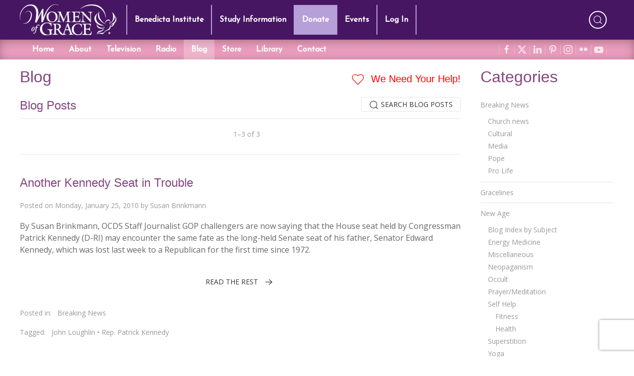

--- FILE ---
content_type: text/html; charset=utf-8
request_url: https://www.womenofgrace.com/blog/tag/rep-patrick-kennedy
body_size: 30546
content:
<!DOCTYPE html>
<html lang="en-us" dir="ltr" prefix="og: http://ogp.me/ns#">
  <head>


<link rel="dns-prefetch" href="https://fonts.googleapis.com">
<link rel="dns-prefetch" href="https://cdn1.wx3media.net">

<link rel="preconnect" href="https://fonts.googleapis.com">
<link rel="preconnect" href="https://cdn1.wx3media.net">
<meta charset="utf-8">
<meta http-equiv="X-UA-Compatible" content="IE=edge">
<meta name="viewport" content="width=device-width, initial-scale=1">
<meta name="format-detection" content="telephone=no">
<meta name="referrer" content="origin">
<!-- WOG SEO -->
<title>Blog Tag - Women of Grace - www.womenofgrace.com</title>
<meta name="description" content="Blog">
<link rel="canonical" href="https://www.womenofgrace.com/blog/tag/rep-patrick-kennedy">
<link rel="next" href="https://www.womenofgrace.com/blog/tag/rep-patrick-kennedy?page=2">
<meta property="og:locale" content="en_US">
<meta property="og:type" content="website">
<meta property="og:title" content="Women of Grace &mdash; Blog">
<meta property="og:description" content="Blog">
<meta property="og:url" content="https://www.womenofgrace.com/blog/tag/rep-patrick-kennedy">
<meta property="og:site_name" content="Women of Grace">
<meta name="twitter:card" content="summary_large_image">
<meta name="twitter:description" content="Blog">
<meta name="twitter:title" content="Women of Grace &mdash; Blog">
<meta name="twitter:site" content="@womenofgrace">
<script type='application/ld+json'>{"@context":"https://schema.org","@type":"WebSite","@id":"https://www.womenofgrace.com#website","url":"https://www.womenofgrace.com","name":"Women of Grace","potentialAction":{"@type":"SearchAction","target":"https://www.womenofgrace.com/blog?s={search_term_string}","query-input":"required name=search_term_string"}}</script>
<script type='application/ld+json'>{"@context":"https://schema.org","@type":"Organization","url":"https://www.womenofgrace.com","sameAs":["https://www.facebook.com/womenofgrace","https://www.instagram.com/women.of.grace/","https://www.youtube.com/user/WomenOfGrace","https://www.pinterest.com/womenofgrace2/","https://twitter.com/womenofgrace"],"@id":"https://www.womenofgrace.com#organization","name":"Women of Grace","logo":"https://www.womenofgrace.com/blog/wp-content/uploads/2019/03/WOG-Logo.jpg"}</script>
<!-- / WOG SEO -->


<link rel="icon" type="image/x-icon" href="/favicon-808805df5bf6212ff0fd78d8fa1f01b1.ico?vsn=d">
<link rel="apple-touch-icon-precomposed" sizes="57x57" href="/icons/apple-touch-icon-57x57-9642b03ad812ac85c7a405b1bd07935a.png?vsn=d">
<link rel="apple-touch-icon-precomposed" sizes="114x114" href="/icons/apple-touch-icon-114x114-6240f49799ce3ff9de57dcaa972c5469.png?vsn=d">
<link rel="apple-touch-icon-precomposed" sizes="72x72" href="/icons/apple-touch-icon-72x72-948e463b41e88e0d031c45bd3e9a365b.png?vsn=d">
<link rel="apple-touch-icon-precomposed" sizes="144x144" href="/icons/apple-touch-icon-144x144-c1a010dffba21868b16b5e1e37b50f3b.png?vsn=d">
<link rel="apple-touch-icon-precomposed" sizes="60x60" href="/icons/apple-touch-icon-60x60-176614433cc2df55c933c5c00fa9cf30.png?vsn=d">
<link rel="apple-touch-icon-precomposed" sizes="120x120" href="/icons/apple-touch-icon-120x120-984e6d2b9d1eafd53de719bfc00b067e.png?vsn=d">
<link rel="apple-touch-icon-precomposed" sizes="76x76" href="/icons/apple-touch-icon-76x76-fb51e2e5de1837b1690abb00fc7ae4fd.png?vsn=d">
<link rel="apple-touch-icon-precomposed" sizes="152x152" href="/icons/apple-touch-icon-152x152-48cdc50a12b8dda15aecb2add914982b.png?vsn=d">
<link rel="icon" type="image/png" href="/icons/favicon-196x196-22087c53e107329a573c59bba28745cd.png?vsn=d" sizes="196x196">
<link rel="icon" type="image/png" href="/icons/favicon-96x96-2db3eccaec9a80cf980d813b3afc8be0.png?vsn=d" sizes="96x96">
<link rel="icon" type="image/png" href="/icons/favicon-32x32-0587190f2bd805bc6cfe6e1c985ab5c6.png?vsn=d" sizes="32x32">
<link rel="icon" type="image/png" href="/icons/favicon-16x16-d6372d0a42e59d09896dfe98a72f28e7.png?vsn=d" sizes="16x16">
<link rel="icon" type="image/png" href="/icons/favicon-128-1ec41623227daae9ba4486f590f94b82.png?vsn=d" sizes="128x128">
<meta name="application-name" content="&nbsp;">
<meta name="msapplication-TileColor" content="#FFFFFF">
<meta name="msapplication-TileImage" content="/icons/mstile-144x144-c1a010dffba21868b16b5e1e37b50f3b.png?vsn=d">
<meta name="msapplication-square70x70logo" content="/icons/mstile-70x70-1ec41623227daae9ba4486f590f94b82.png?vsn=d">
<meta name="msapplication-square150x150logo" content="/icons/mstile-150x150-c3c19d78dc739381ba2d63bf8bb68f3a.png?vsn=d">
<meta name="msapplication-wide310x150logo" content="/icons/mstile-310x150-a12209eba5fc3fd71efd8ea32f061531.png?vsn=d">
<meta name="msapplication-square310x310logo" content="/icons/mstile-310x310-ee171d468af7c24f4ceac7ed59f5dbb3.png?vsn=d">




<meta name="facebook-domain-verification" content="399bqfxtuf254h8j8cbezbpc6xipkz">

<meta name="theme-color" content="#9c83bd">
<meta name="mobile-web-app-capable" content="yes">

<meta name="msapplication-navbutton-color" content="#9c83bd">

<meta name="apple-mobile-web-app-capable" content="yes">
<meta name="apple-mobile-web-app-status-bar-style" content="black-translucent">

<link rel="manifest" href="/manifest-18f304b17ea4c5021878d0da9c128e47.json?vsn=d">

<meta content="PCsbXjtSA3cIaxE9fHgZMm1sGwYIQiAkSOPov4F2PSxM7OhG9UuTN5em" name="csrf-token">

<link rel="stylesheet" href="//fonts.googleapis.com/css?family=Open+Sans&display=swap">
<link rel="stylesheet" href="//fonts.googleapis.com/css2?family=Josefin+Sans&display=swap">
<link rel="stylesheet" href="/css/app-d6a5bca30fad1d732a9de676c1fce155.css?vsn=d">


<script src="https://w.sharethis.com/button/buttons.js"></script>
<script src="/js/app-261f609586fce394111da383061b4194.js?vsn=d"></script>





<script async src="https://www.googletagmanager.com/gtag/js?id=AW-796093483"></script>
<script>
  window.dataLayer = window.dataLayer || [];
  function gtag(){dataLayer.push(arguments);}
  gtag('js', new Date());
  gtag('config', 'AW-796093483');
</script>



<!-- Meta Pixel Code -->
<script>
!function(f,b,e,v,n,t,s)
{if(f.fbq)return;n=f.fbq=function(){n.callMethod?
n.callMethod.apply(n,arguments):n.queue.push(arguments)};
if(!f._fbq)f._fbq=n;n.push=n;n.loaded=!0;n.version='2.0';
n.queue=[];t=b.createElement(e);t.async=!0;
t.src=v;s=b.getElementsByTagName(e)[0];
s.parentNode.insertBefore(t,s)}(window, document,'script',
'https://connect.facebook.net/en_US/fbevents.js');
fbq('init', '3599512187009247');
fbq('track', 'PageView');
</script>
<noscript><img height="1" width="1" style="display:none" src="https://www.facebook.com/tr?id=3599512187009247&ev=PageView&noscript=1"></noscript>
<!-- End Meta Pixel Code -->


  </head>
  <body>
    <div id="tm-navbar" uk-sticky="show-on-up: true; animation: uk-animation-slide-top; sel-target: .uk-navbar-container; cls-active: uk-navbar-sticky; bottom: .tm-main">
<div class="tm-nav-container-top">
  <div class="uk-container">
<nav class="uk-navbar-container uk-navbar-transparent" uk-navbar="boundary-align: true; offset: 0; duration: 350">
  <div class="uk-navbar-left">
    <div class="uk-margin-right uk-visible@m" style="width:195px">
      <img src="/images/WOG-logo-small-7d654184f59f319d40cb541b42d838bf.svg?vsn=d" alt="Women of Grace Logo">
    </div>
    <ul class="uk-navbar-nav uk-visible@m">
<li class="">
<a href="/benedicta">Benedicta Institute</a> 

</li>
<li class="">
<a href="/study-programs">Study Information</a> 

</li>
<li class="" style="background-color:#b79fd8;">
<a href="/donate">Donate</a> 

</li>
<li class="">
<a href="/events">Events</a> 

</li>

<li>
<a href="/logins">Log In</a>
</li>

    </ul>
    <a class="uk-navbar-toggle uk-hidden@m" href="#main-offcanvas-nav" uk-toggle>
      <span uk-navbar-toggle-icon></span><!-- <span class="uk-margin-small-left">Menu</span> -->
    </a>
  </div>

  <div class="nav-overlay uk-navbar-center uk-logo uk-hidden@m" style="width:195px">
    <img src="/images/WOG-logo-small-7d654184f59f319d40cb541b42d838bf.svg?vsn=d" alt="Women of Grace Logo">
  </div>
  <div class="nav-overlay uk-navbar-right">
    <div class="uk-navbar-item">
      <ul class="uk-grid-small" uk-grid>
        <li>
          <a class="uk-icon-button tm-search" uk-toggle="target: .nav-overlay; animation: uk-animation-fade" href="#" uk-icon="icon: search" uk-tooltip="title: Search our site; delay: 500"></a>
        </li>
      </ul>
    </div>
  </div>

  <div class="nav-overlay uk-navbar-left uk-flex-1" hidden>
    <div class="uk-navbar-item uk-width-expand">
      <form method="get" action="/search" class="uk-search uk-search-navbar uk-width-1-1">
        <input name="term" class="uk-search-input tm-search-input" type="search" placeholder="Search..." autofocus>
      </form>
    </div>
    <a class="uk-navbar-toggle" uk-close uk-toggle="target: .nav-overlay; animation: uk-animation-fade" href="#"></a>
  </div>
</nav>

  </div>
</div>

<div class="tm-nav-container-bottom">
  <div class="uk-container">
<nav class="uk-navbar-container uk-navbar-transparent uk-visible@m" uk-navbar="boundary-align: true; offset: 0; duration: 350">
  <div class="uk-navbar-left">
    <ul class="uk-navbar-nav">
<li class="">
<a href="/">Home</a>
</li>
<li class="">
<a href="/about">About</a>

</li>




<li class="">
<a href="/tv">Television</a>

</li>
<li class="">
<a href="/radio">Radio</a>

</li>
<li class="uk-active">
<a href="/blog">Blog</a>

</li>
<li class="">
<a href="/store">Store</a>

</li>
<li class="">
<a href="/library">Library</a>

</li>




<li class="">
<a href="/contact">Contact</a>

</li>
    </ul>
  </div>
  <div class="uk-navbar-right">
    <div class="uk-navbar-item tm-shopping-cart">

    </div>
    <div class="uk-navbar-item tm-social-icons">

      <ul class="tm-social-iconnav">

<li>
<a data-uk-icon="facebook" data-uk-tooltip="title: Visit us on facebook; delay: 500" href="https://www.facebook.com/pages/Women-of-Grace/103426729700254" rel="noopener" target="_blank"></a>
</li>

<li>
<a data-uk-icon="x" data-uk-tooltip="title: Visit us on X; delay: 500" href="https://x.com/womenofgrace" rel="noopener" target="_blank"></a>
</li>

<li>
<a data-uk-icon="linkedin" data-uk-tooltip="title: Visit us on LinkedIn; delay: 500" href="https://www.linkedin.com/in/johnnette-benkovic-williams-7724087/" rel="noopener" target="_blank"></a>
</li>

<li>
<a data-uk-icon="pinterest" data-uk-tooltip="title: Visit us on Pinterest; delay: 500" href="https://www.pinterest.com/jbenkovic/pins/" rel="noopener" target="_blank"></a>
</li>

<li>
<a data-uk-icon="instagram" data-uk-tooltip="title: Visit us on Instagram; delay: 500" href="https://www.instagram.com/women.of.grace/" rel="noopener" target="_blank"></a>
</li>

<li>
<a data-uk-icon="flickr" data-uk-tooltip="title: Visit us on Flickr; delay: 500" href="https://www.flickr.com/photos/womenofgrace/" rel="noopener" target="_blank"></a>
</li>

<li>
<a data-uk-icon="youtube" data-uk-tooltip="title: Visit us on YouTube; delay: 500" href="https://www.youtube.com/user/WomenOfGrace/videos" rel="noopener" target="_blank"></a>
</li>

      </ul>
    </div>
  </div>
</nav>

  </div>
</div>

<a id="tm-donate-bar" class="uk-hidden@m" href="/donate" style="display:block;color:white;line-height:3rem;background-color:#b79fd8">
  <div class="uk-container uk-text-center uk-text-bold uk-text-uppercase" style="text-shadow: 1px 1px 1px rgba(0, 0, 0, 0.5);">
    Donate
  </div>
</a>

    </div>
<main role="main" class="uk-container tm-up-container tm-main">


<style>
  #tm-blog-posts article:not(:last-child) {
    border-bottom: 1px solid #e5e5e5;
  }
  /*.tm-blog-post-content {
    position: relative;
  }*/
  /*.tm-blog-post-content a,
  .tm-blog-post-content img {
    display: block;
  }*/
  .tm-blog-post-content img {
    display: block;
    margin-bottom: 15px;
    margin-left: auto;
    margin-right: auto;
    border: 1px solid #ddd;
    padding: 6px;
    border-radius: 5px;
    background-color: #fff;
    /*box-shadow: 0 5px 15px rgba(0, 0, 0, 0.08);*/
  }
  .tm-blog-post-content p:first-child {
    margin-top: 35px;
  }
  .tm-blog-caption {
    display: block;
    margin: 0 auto;
    padding: 5px;
    /*background-color: #eee;*/
    font-size: 0.8em;
    text-align: center;
    line-height: 3em;
  }
</style>
<div class="uk-grid" uk-grid>
  <div id="tm-blog-posts" class="uk-width-3-4@s">

    <div class="uk-flex uk-flex-between">
      <h1 class="uk-h2">Blog</h1>
      <a href="#partner-link" class="uk-h4 uk-margin-small-top tm-need-help">
        <span class="pulse-element" uk-icon="icon:heart" ratio="1.25"></span> We Need Your Help!
      </a>
    </div>
<div class="uk-grid-small uk-child-width-1-2@s" uk-grid>
  <div>
    <span class="uk-h3">Blog Posts</span>
  </div>
  <div>
    <div class="uk-align-right@s">
      <button href="#toggle-search" class="uk-button uk-button-default uk-button-small uk-border-rounded" type="button" uk-toggle="target: #toggle-search; animation: uk-animation-fade">
        <span uk-icon="search"></span> Search Blog Posts
      </button>
    </div>
  </div>
</div>
<div id="toggle-search" hidden>
  <hr class="uk-margin-small-top">
  <div class="uk-tile uk-tile-muted uk-padding-small">
    <form methed="get" action="/blog/search" class="uk-form-stacked">

      <fieldset class="uk-fieldset">
        <legend class="uk-legend">Search Blog Posts</legend>
        <div class="uk-margin uk-grid-small uk-child-width-1-2@s" uk-grid>
          <div>
            <label for="qs" class="uk-form-label">Contains Term</label>
            <div class="uk-inline uk-width-1-1">
              <span class="uk-form-icon uk-form-icon-flip" uk-icon="icon: question"></span>
              <input id="qs" type="text" class="uk-input uk-border-rounded" name="term" placeholder="Term">
            </div>
          </div>
          <div id="tm-datepickers">
            <label for="start-date" class="uk-form-label">Date Range</label>
            <div class="uk-inline uk-width-1-1">
              <span class="uk-form-icon uk-form-icon-flip" uk-icon="icon: calendar"></span>
              <input id="start-date" type="text" class="uk-input uk-border-rounded tm-datepicker" name="date_range" placeholder="YYYY/MM/DD to YYYY/MM/DD">
            </div>
          </div>
          <div>
            <label for="direction" class="uk-form-label">Sorting</label>
            <select id="direction" name="direction" class="uk-select uk-border-rounded">
              <option value="desc">Newest first</option>
              <option value="asc">Oldest first</option>
            </select>
          </div>
          <div>
            <label for="page_size" class="uk-form-label">Items Per Page</label>
            <select id="page_size" name="page_size" class="uk-select uk-border-rounded">

              <option value="10">10</option>

              <option value="15">15</option>

              <option value="20">20</option>

              <option value="40">40</option>

            </select>
          </div>
        </div>
      </fieldset>

      <button class="uk-button uk-button-small tm-button-primary uk-border-rounded uk-align-right" type="submit">Search</button>
    </form>
  </div>
</div>

<hr class="uk-margin-small-top">

<ul class="uk-pagination uk-text-small">
  <li><span style="color:#fff">
  <span class="uk-margin-small-right" uk-pagination-previous></span> Previous
</span>
</li>
  <li class="uk-text-muted uk-text-center uk-margin-auto-left">
1&ndash;3 of 3
  </li>
  <li class="uk-margin-auto-left"><span style="color:#fff">
  Next <span class="uk-margin-small-left" uk-pagination-next></span>
</span>
</li>
</ul>
    <hr>
    <div>


<article id="post-3862" class="uk-article uk-margin-medium-top">
  <header>
<h2 class="uk-h3">
  <a class="uk-link-reset" href="/blog/another-kennedy-seat-in-trouble" title="Permalink to Another Kennedy Seat in Trouble">Another Kennedy Seat in Trouble</a>
</h2>

    <p class="uk-article-meta">
      Posted on
<a href="/blog/3862" title="12:10 pm">Monday, January 25, 2010</a>
      by
<a href="/blog/author/2" title="View all posts by Susan Brinkmann">Susan Brinkmann</a>
    </p>
  </header><!-- .entry-header -->
  <div class="tm-blog-post-content">
By Susan Brinkmann, OCDS
Staff Journalist

GOP challengers are now saying that the House seat held by Congressman Patrick Kennedy (D-RI) may encounter the same fate as the long-held Senate seat of his father, Senator Edward Kennedy, which was lost last week to a Republican for the first time since 1972.


<p class="uk-margin-medium-top uk-margin-medium-bottom uk-text-center">
  <a class="uk-button uk-button-text" href="/blog/another-kennedy-seat-in-trouble#more-3862">
    Read the rest<span class="uk-margin-small-left" uk-icon="icon: arrow-right; ratio: 1.2"></span>
  </a>
</p>

  </div>
  <footer class="uk-margin-small-top">

    <div class="uk-text-meta">
      <p>
        Posted in: &nbsp;
<a href="/blog/category/1012" class="uk-link-muted" title="View all posts in the &ldquo;Breaking News&rdquo; category">Breaking News</a>
      </p>
    </div>


    <div class="uk-text-meta uk-margin-medium-bottom">
      <p>
        Tagged: &nbsp;
<a href="/blog/tag/john-loughlin" class="uk-link-muted" title="View all posts tagged with &ldquo;John Loughlin&rdquo;">John Loughlin</a> &bull; <a href="/blog/tag/rep-patrick-kennedy" class="uk-link-muted" title="View all posts tagged with &ldquo;Rep. Patrick Kennedy&rdquo;">Rep. Patrick Kennedy</a>
      </p>
    </div>

  </footer>
</article>



<article id="post-3369" class="uk-article uk-margin-medium-top">
  <header>
<h2 class="uk-h3">
  <a class="uk-link-reset" href="/blog/providence-bishop-continues-confrontation-with-pro-abortion-kennedy" title="Permalink to Providence Bishop Continues Confrontation with Pro-Abortion Kennedy">Providence Bishop Continues Confrontation with Pro-Abortion Kennedy</a>
</h2>

    <p class="uk-article-meta">
      Posted on
<a href="/blog/3369" title="12:15 pm">Thursday, November 12, 2009</a>
      by
<a href="/blog/author/2" title="View all posts by Susan Brinkmann">Susan Brinkmann</a>
    </p>
  </header><!-- .entry-header -->
  <div class="tm-blog-post-content">
By Susan Brinkmann, OCDS
Staff Journalist

In response to a statement by Rep. Patrick Kennedy that his support for abortion does not make him “less of a Catholic,” the Bishop of Providence, Rhode Island is using the latest salvo as a teachable moment by pointing out why the dissenting Kennedy is in a “flawed” communion with the Church.


<p class="uk-margin-medium-top uk-margin-medium-bottom uk-text-center">
  <a class="uk-button uk-button-text" href="/blog/providence-bishop-continues-confrontation-with-pro-abortion-kennedy#more-3369">
    Read the rest<span class="uk-margin-small-left" uk-icon="icon: arrow-right; ratio: 1.2"></span>
  </a>
</p>

  </div>
  <footer class="uk-margin-small-top">

    <div class="uk-text-meta">
      <p>
        Posted in: &nbsp;
<a href="/blog/category/1012" class="uk-link-muted" title="View all posts in the &ldquo;Breaking News&rdquo; category">Breaking News</a>
      </p>
    </div>


    <div class="uk-text-meta uk-margin-medium-bottom">
      <p>
        Tagged: &nbsp;
<a href="/blog/tag/bishop-thomas-tobin" class="uk-link-muted" title="View all posts tagged with &ldquo;Bishop Thomas Tobin&rdquo;">Bishop Thomas Tobin</a> &bull; <a href="/blog/tag/rep-patrick-kennedy" class="uk-link-muted" title="View all posts tagged with &ldquo;Rep. Patrick Kennedy&rdquo;">Rep. Patrick Kennedy</a>
      </p>
    </div>

  </footer>
</article>



<article id="post-3228" class="uk-article uk-margin-medium-top">
  <header>
<h2 class="uk-h3">
  <a class="uk-link-reset" href="/blog/rhode-island-bishop-rebukes-rep-patrick-kennedy" title="Permalink to Rhode Island Bishop Rebukes Rep. Patrick Kennedy">Rhode Island Bishop Rebukes Rep. Patrick Kennedy</a>
</h2>

    <p class="uk-article-meta">
      Posted on
<a href="/blog/3228" title=" 8:17 am">Monday, October 26, 2009</a>
      by
<a href="/blog/author/2" title="View all posts by Susan Brinkmann">Susan Brinkmann</a>
    </p>
  </header><!-- .entry-header -->
  <div class="tm-blog-post-content">
By Susan Brinkmann, OCDS
Staff Journalist

Rev. Thomas J. Tobin, bishop of the diocese of Providence, says Rep. Patrick Kennedy’s remarks about the Church’s opposition to abortion-funded health care reform are “irresponsible and ignorant of the facts.”


<p class="uk-margin-medium-top uk-margin-medium-bottom uk-text-center">
  <a class="uk-button uk-button-text" href="/blog/rhode-island-bishop-rebukes-rep-patrick-kennedy#more-3228">
    Read the rest<span class="uk-margin-small-left" uk-icon="icon: arrow-right; ratio: 1.2"></span>
  </a>
</p>

  </div>
  <footer class="uk-margin-small-top">

    <div class="uk-text-meta">
      <p>
        Posted in: &nbsp;
<a href="/blog/category/1012" class="uk-link-muted" title="View all posts in the &ldquo;Breaking News&rdquo; category">Breaking News</a>
      </p>
    </div>


    <div class="uk-text-meta uk-margin-medium-bottom">
      <p>
        Tagged: &nbsp;
<a href="/blog/tag/bishop-tobin" class="uk-link-muted" title="View all posts tagged with &ldquo;Bishop Tobin&rdquo;">Bishop Tobin</a> &bull; <a href="/blog/tag/health-care-reform" class="uk-link-muted" title="View all posts tagged with &ldquo;health care reform&rdquo;">health care reform</a> &bull; <a href="/blog/tag/rep-patrick-kennedy" class="uk-link-muted" title="View all posts tagged with &ldquo;Rep. Patrick Kennedy&rdquo;">Rep. Patrick Kennedy</a>
      </p>
    </div>

  </footer>
</article>


    </div>
    <hr>
<ul class="uk-pagination uk-text-small">
  <li><span style="color:#fff">
  <span class="uk-margin-small-right" uk-pagination-previous></span> Previous
</span>
</li>
  <li class="uk-text-muted uk-text-center uk-margin-auto-left">
1&ndash;3 of 3
  </li>
  <li class="uk-margin-auto-left"><span style="color:#fff">
  Next <span class="uk-margin-small-left" uk-pagination-next></span>
</span>
</li>
</ul>
    <hr>
<div class="tm-donation-container uk-margin-medium-top">
  <h2 id="partner-link" class="uk-h3 uk-text-center">We Need Your Help!</h2>

  <p>
    Living His Life Abundantly International, Inc.<sup>&reg;</sup> / Women of Grace<sup>&reg;</sup>
    has provided inspiring and informational content for FREE through our blog for more than twenty
    years. <strong>To continue our mission, <u>we need your help</u>.</strong> We are seeking a
    one-time contribution or a monthly donation to support the continued growth and expansion of
    this free resource. We are abundantly grateful for your support.
  </p>



  <div class="uk-flex uk-flex-center uk-margin-large">
    <div id="bbox-root"></div>
  </div>

  <script type="text/javascript">
       window.bboxInit = function () {
           bbox.showForm('8d97659a-7561-4989-8777-fbcd68b0e26f');
       };
       (function () {
           var e = document.createElement('script'); e.async = true;
           e.src = 'https://bbox.blackbaudhosting.com/webforms/bbox-min.js';
           document.getElementsByTagName('head')[0].appendChild(e);
       } ());
  </script>
</div>

    <hr>
  </div>
  <div class="uk-width-1-4@s">

<h2>Categories</h2>

<div>
  <ul class="uk-nav uk-nav-default">



    <li class="uk-parent">
<a href="/blog/category/1012">Breaking News</a>
      <ul class="uk-nav-sub">


        <li>
<a href="/blog/category/1014">Church news</a>
        </li>



        <li>
<a href="/blog/category/1015">Cultural</a>
        </li>



        <li>
<a href="/blog/category/1017">Media</a>
        </li>



        <li>
<a href="/blog/category/1018">Pope</a>
        </li>



        <li>
<a href="/blog/category/1019">Pro Life</a>
        </li>


      </ul>
      <li class="uk-nav-divider"></li>
    </li>



    <li>
<a href="/blog/category/5444">Gracelines</a>
    </li>
    <li class="uk-nav-divider"></li>



    <li class="uk-parent">
<a href="/blog/category/925">New Age</a>
      <ul class="uk-nav-sub">


        <li>
<a href="/blog/category/6482">Blog Index by Subject</a>
        </li>



        <li>
<a href="/blog/category/4">Energy Medicine</a>
        </li>



        <li>
<a href="/blog/category/5">Miscellaneous</a>
        </li>



        <li>
<a href="/blog/category/6">Neopaganism</a>
        </li>



        <li>
<a href="/blog/category/7">Occult</a>
        </li>



        <li>
<a href="/blog/category/8">Prayer/Meditation</a>
        </li>



        <li>
<a href="/blog/category/9">Self Help</a>
          <ul>

            <li>
<a href="/blog/category/12">Fitness</a>
            </li>

            <li>
<a href="/blog/category/13">Health</a>
            </li>

          </ul>
        </li>



        <li>
<a href="/blog/category/10">Superstition</a>
        </li>



        <li>
<a href="/blog/category/11">Yoga</a>
        </li>


      </ul>
      <li class="uk-nav-divider"></li>
    </li>



    <li class="uk-parent">
<a href="/blog/category/1011">Women of Grace</a>
      <ul class="uk-nav-sub">


        <li>
<a href="/blog/category/6360">Authentic Femininity</a>
        </li>



        <li>
<a href="/blog/category/13181">Benedicta Institute for Women</a>
        </li>



        <li>
<a href="/blog/category/928">Johnnette&#39;s Blog</a>
        </li>



        <li>
<a href="/blog/category/13052">Living on Grace</a>
        </li>



        <li>
<a href="/blog/category/929">Mary and Marian Feasts</a>
        </li>



        <li>
<a href="/blog/category/31147">Meet the Team</a>
        </li>



        <li>
<a href="/blog/category/932">Saint Days and Liturgical Feasts</a>
        </li>



        <li>
<a href="/blog/category/31369">Testimonials</a>
        </li>



        <li>
<a href="/blog/category/933">The Spiritual Life</a>
        </li>



        <li>
<a href="/blog/category/8340">Women of Grace Spotlight</a>
        </li>


      </ul>
      <li class="uk-nav-divider"></li>
    </li>



    <li>
<a href="/blog/category/10431">Young Women of Grace</a>
    </li>
    <li class="uk-nav-divider"></li>


  </ul>
</div>


  </div>
</div>

</main>





<!--FOOTER-->
<footer class="uk-section-secondary uk-margin-large-top">
  <div class="uk-container uk-section uk-section-small">
    <div class="uk-text-center">

<a class="uk-icon-button uk-margin-small-right" data-uk-icon="facebook" data-uk-tooltip="title: Visit us on facebook; delay: 500" href="https://www.facebook.com/pages/Women-of-Grace/103426729700254" rel="noopener" target="_blank"></a>

<a class="uk-icon-button uk-margin-small-right" data-uk-icon="x" data-uk-tooltip="title: Visit us on X; delay: 500" href="https://x.com/womenofgrace" rel="noopener" target="_blank"></a>

<a class="uk-icon-button uk-margin-small-right" data-uk-icon="linkedin" data-uk-tooltip="title: Visit us on LinkedIn; delay: 500" href="https://www.linkedin.com/in/johnnette-benkovic-williams-7724087/" rel="noopener" target="_blank"></a>

<a class="uk-icon-button uk-margin-small-right" data-uk-icon="pinterest" data-uk-tooltip="title: Visit us on Pinterest; delay: 500" href="https://www.pinterest.com/jbenkovic/pins/" rel="noopener" target="_blank"></a>

<a class="uk-icon-button uk-margin-small-right" data-uk-icon="instagram" data-uk-tooltip="title: Visit us on Instagram; delay: 500" href="https://www.instagram.com/women.of.grace/" rel="noopener" target="_blank"></a>

<a class="uk-icon-button uk-margin-small-right" data-uk-icon="flickr" data-uk-tooltip="title: Visit us on Flickr; delay: 500" href="https://www.flickr.com/photos/womenofgrace/" rel="noopener" target="_blank"></a>

<a class="uk-icon-button uk-margin-small-right" data-uk-icon="youtube" data-uk-tooltip="title: Visit us on YouTube; delay: 500" href="https://www.youtube.com/user/WomenOfGrace/videos" rel="noopener" target="_blank"></a>

      <div class="uk-margin">
PO BOX 15907<br>Clearwater, FL 33766
      </div>
      <div class="uk-margin">
<a href="tel:18005585452">1-800-558-5452</a>
      </div>
      <div>
<a href="mailto:info@womenofgrace.com">info@womenofgrace.com</a>
      </div>
    </div>
  </div>
  <div class="uk-section uk-section-xsmall" style="background-color:rgba(0,0,0,0.15)">
    <div class="uk-container">
      <div class="uk-text-center uk-text-small uk-text-muted" style="font-size:0.75rem">
        <div>

          Women of Grace<sup>&reg;</sup> is brought to you by Living His Life Abundantly
          International, Inc.<sup>&reg;</sup>
          <br>
          Copyright &copy; 2026
          Living His Life Abundantly International Inc. Palm Harbor, Florida.
          All rights reserved.
          <br>
          Women of Grace, The Dove, Swish and Font Logo are registered
          trademarks of Living His Life Abundantly International Inc.
        </div>
        <div class="uk-margin-small-top">
<a class="uk-text-muted" href="https://wx3media.com" rel="noopener" target="_blank">Created by Wx3 Media, LLC</a> &bull;
<a class="uk-text-muted" href="/uploads/pdf/WOG_Policies_and_Disclaimer-8aa4ca986602b1b370ba31bf97234162.pdf?vsn=d" style="text-decoration:underline" target="_blank">Website Disclaimer</a> &bull;
<a class="uk-text-muted" href="https://app.termly.io/policy-viewer/policy.html?policyUUID=762fc2b9-1867-4391-b0a5-11963a644b50" style="text-decoration:underline" target="_blank">Privacy Policy</a>
        </div>
      </div>
    </div>
  </div>
</footer>
<!--/FOOTER-->

<div id="main-offcanvas-nav" uk-offcanvas="overlay: true">
  <div class="uk-offcanvas-bar uk-dark tm-offcanvas-bar">

    <div class="uk-margin-bottom uk-hidden@m">
      <img src="/images/WOG-logo-small-7d654184f59f319d40cb541b42d838bf.svg?vsn=d" alt="Women of Grace Logo">
    </div>

    <ul class="uk-nav uk-nav-primary">
      <li class="uk-nav-divider"></li>
<li class="">
<a href="/benedicta">Benedicta Institute</a>
</li>
<li class="">
<a href="/study-programs">Study Information</a>
</li>
<li class="">
<a href="/donate">Donation</a>
</li>
<li class="">
<a href="/events">Events</a>
</li>

<li>
<a href="/logins">Log In</a>
</li>

      <li class="uk-nav-divider"></li>
<li class="">
<a href="/">Home</a>
</li>
<li class="">
<a href="/about">About</a>
</li>



<li class="">
<a href="/tv">Television</a>
</li>
<li class="">
<a href="/radio">Radio</a>
</li>
<li class="uk-active">
<a href="/blog">Blog</a>
</li>
<li class="">
<a href="/store">Store</a>
</li>
<li class="">
<a href="/library">Library</a>
</li>
<li class="">
<a href="/contact">Contact</a>
</li>

    </ul>

  </div>
</div>


<!--script src={Routes.static_path(@conn, "/js/app.js")}></script-->
<!--script src={Routes.static_path(@conn, "/js/vendor.js")}></script-->



  </body>
</html>


--- FILE ---
content_type: text/html; charset=utf-8
request_url: https://www.google.com/recaptcha/api2/anchor?ar=1&k=6LdkFJMUAAAAAB1v49N1aaMoEPH85Qvfib4VqlNH&co=aHR0cHM6Ly93d3cud29tZW5vZmdyYWNlLmNvbTo0NDM.&hl=en&v=PoyoqOPhxBO7pBk68S4YbpHZ&size=invisible&anchor-ms=20000&execute-ms=30000&cb=lvfr4qvljxur
body_size: 49409
content:
<!DOCTYPE HTML><html dir="ltr" lang="en"><head><meta http-equiv="Content-Type" content="text/html; charset=UTF-8">
<meta http-equiv="X-UA-Compatible" content="IE=edge">
<title>reCAPTCHA</title>
<style type="text/css">
/* cyrillic-ext */
@font-face {
  font-family: 'Roboto';
  font-style: normal;
  font-weight: 400;
  font-stretch: 100%;
  src: url(//fonts.gstatic.com/s/roboto/v48/KFO7CnqEu92Fr1ME7kSn66aGLdTylUAMa3GUBHMdazTgWw.woff2) format('woff2');
  unicode-range: U+0460-052F, U+1C80-1C8A, U+20B4, U+2DE0-2DFF, U+A640-A69F, U+FE2E-FE2F;
}
/* cyrillic */
@font-face {
  font-family: 'Roboto';
  font-style: normal;
  font-weight: 400;
  font-stretch: 100%;
  src: url(//fonts.gstatic.com/s/roboto/v48/KFO7CnqEu92Fr1ME7kSn66aGLdTylUAMa3iUBHMdazTgWw.woff2) format('woff2');
  unicode-range: U+0301, U+0400-045F, U+0490-0491, U+04B0-04B1, U+2116;
}
/* greek-ext */
@font-face {
  font-family: 'Roboto';
  font-style: normal;
  font-weight: 400;
  font-stretch: 100%;
  src: url(//fonts.gstatic.com/s/roboto/v48/KFO7CnqEu92Fr1ME7kSn66aGLdTylUAMa3CUBHMdazTgWw.woff2) format('woff2');
  unicode-range: U+1F00-1FFF;
}
/* greek */
@font-face {
  font-family: 'Roboto';
  font-style: normal;
  font-weight: 400;
  font-stretch: 100%;
  src: url(//fonts.gstatic.com/s/roboto/v48/KFO7CnqEu92Fr1ME7kSn66aGLdTylUAMa3-UBHMdazTgWw.woff2) format('woff2');
  unicode-range: U+0370-0377, U+037A-037F, U+0384-038A, U+038C, U+038E-03A1, U+03A3-03FF;
}
/* math */
@font-face {
  font-family: 'Roboto';
  font-style: normal;
  font-weight: 400;
  font-stretch: 100%;
  src: url(//fonts.gstatic.com/s/roboto/v48/KFO7CnqEu92Fr1ME7kSn66aGLdTylUAMawCUBHMdazTgWw.woff2) format('woff2');
  unicode-range: U+0302-0303, U+0305, U+0307-0308, U+0310, U+0312, U+0315, U+031A, U+0326-0327, U+032C, U+032F-0330, U+0332-0333, U+0338, U+033A, U+0346, U+034D, U+0391-03A1, U+03A3-03A9, U+03B1-03C9, U+03D1, U+03D5-03D6, U+03F0-03F1, U+03F4-03F5, U+2016-2017, U+2034-2038, U+203C, U+2040, U+2043, U+2047, U+2050, U+2057, U+205F, U+2070-2071, U+2074-208E, U+2090-209C, U+20D0-20DC, U+20E1, U+20E5-20EF, U+2100-2112, U+2114-2115, U+2117-2121, U+2123-214F, U+2190, U+2192, U+2194-21AE, U+21B0-21E5, U+21F1-21F2, U+21F4-2211, U+2213-2214, U+2216-22FF, U+2308-230B, U+2310, U+2319, U+231C-2321, U+2336-237A, U+237C, U+2395, U+239B-23B7, U+23D0, U+23DC-23E1, U+2474-2475, U+25AF, U+25B3, U+25B7, U+25BD, U+25C1, U+25CA, U+25CC, U+25FB, U+266D-266F, U+27C0-27FF, U+2900-2AFF, U+2B0E-2B11, U+2B30-2B4C, U+2BFE, U+3030, U+FF5B, U+FF5D, U+1D400-1D7FF, U+1EE00-1EEFF;
}
/* symbols */
@font-face {
  font-family: 'Roboto';
  font-style: normal;
  font-weight: 400;
  font-stretch: 100%;
  src: url(//fonts.gstatic.com/s/roboto/v48/KFO7CnqEu92Fr1ME7kSn66aGLdTylUAMaxKUBHMdazTgWw.woff2) format('woff2');
  unicode-range: U+0001-000C, U+000E-001F, U+007F-009F, U+20DD-20E0, U+20E2-20E4, U+2150-218F, U+2190, U+2192, U+2194-2199, U+21AF, U+21E6-21F0, U+21F3, U+2218-2219, U+2299, U+22C4-22C6, U+2300-243F, U+2440-244A, U+2460-24FF, U+25A0-27BF, U+2800-28FF, U+2921-2922, U+2981, U+29BF, U+29EB, U+2B00-2BFF, U+4DC0-4DFF, U+FFF9-FFFB, U+10140-1018E, U+10190-1019C, U+101A0, U+101D0-101FD, U+102E0-102FB, U+10E60-10E7E, U+1D2C0-1D2D3, U+1D2E0-1D37F, U+1F000-1F0FF, U+1F100-1F1AD, U+1F1E6-1F1FF, U+1F30D-1F30F, U+1F315, U+1F31C, U+1F31E, U+1F320-1F32C, U+1F336, U+1F378, U+1F37D, U+1F382, U+1F393-1F39F, U+1F3A7-1F3A8, U+1F3AC-1F3AF, U+1F3C2, U+1F3C4-1F3C6, U+1F3CA-1F3CE, U+1F3D4-1F3E0, U+1F3ED, U+1F3F1-1F3F3, U+1F3F5-1F3F7, U+1F408, U+1F415, U+1F41F, U+1F426, U+1F43F, U+1F441-1F442, U+1F444, U+1F446-1F449, U+1F44C-1F44E, U+1F453, U+1F46A, U+1F47D, U+1F4A3, U+1F4B0, U+1F4B3, U+1F4B9, U+1F4BB, U+1F4BF, U+1F4C8-1F4CB, U+1F4D6, U+1F4DA, U+1F4DF, U+1F4E3-1F4E6, U+1F4EA-1F4ED, U+1F4F7, U+1F4F9-1F4FB, U+1F4FD-1F4FE, U+1F503, U+1F507-1F50B, U+1F50D, U+1F512-1F513, U+1F53E-1F54A, U+1F54F-1F5FA, U+1F610, U+1F650-1F67F, U+1F687, U+1F68D, U+1F691, U+1F694, U+1F698, U+1F6AD, U+1F6B2, U+1F6B9-1F6BA, U+1F6BC, U+1F6C6-1F6CF, U+1F6D3-1F6D7, U+1F6E0-1F6EA, U+1F6F0-1F6F3, U+1F6F7-1F6FC, U+1F700-1F7FF, U+1F800-1F80B, U+1F810-1F847, U+1F850-1F859, U+1F860-1F887, U+1F890-1F8AD, U+1F8B0-1F8BB, U+1F8C0-1F8C1, U+1F900-1F90B, U+1F93B, U+1F946, U+1F984, U+1F996, U+1F9E9, U+1FA00-1FA6F, U+1FA70-1FA7C, U+1FA80-1FA89, U+1FA8F-1FAC6, U+1FACE-1FADC, U+1FADF-1FAE9, U+1FAF0-1FAF8, U+1FB00-1FBFF;
}
/* vietnamese */
@font-face {
  font-family: 'Roboto';
  font-style: normal;
  font-weight: 400;
  font-stretch: 100%;
  src: url(//fonts.gstatic.com/s/roboto/v48/KFO7CnqEu92Fr1ME7kSn66aGLdTylUAMa3OUBHMdazTgWw.woff2) format('woff2');
  unicode-range: U+0102-0103, U+0110-0111, U+0128-0129, U+0168-0169, U+01A0-01A1, U+01AF-01B0, U+0300-0301, U+0303-0304, U+0308-0309, U+0323, U+0329, U+1EA0-1EF9, U+20AB;
}
/* latin-ext */
@font-face {
  font-family: 'Roboto';
  font-style: normal;
  font-weight: 400;
  font-stretch: 100%;
  src: url(//fonts.gstatic.com/s/roboto/v48/KFO7CnqEu92Fr1ME7kSn66aGLdTylUAMa3KUBHMdazTgWw.woff2) format('woff2');
  unicode-range: U+0100-02BA, U+02BD-02C5, U+02C7-02CC, U+02CE-02D7, U+02DD-02FF, U+0304, U+0308, U+0329, U+1D00-1DBF, U+1E00-1E9F, U+1EF2-1EFF, U+2020, U+20A0-20AB, U+20AD-20C0, U+2113, U+2C60-2C7F, U+A720-A7FF;
}
/* latin */
@font-face {
  font-family: 'Roboto';
  font-style: normal;
  font-weight: 400;
  font-stretch: 100%;
  src: url(//fonts.gstatic.com/s/roboto/v48/KFO7CnqEu92Fr1ME7kSn66aGLdTylUAMa3yUBHMdazQ.woff2) format('woff2');
  unicode-range: U+0000-00FF, U+0131, U+0152-0153, U+02BB-02BC, U+02C6, U+02DA, U+02DC, U+0304, U+0308, U+0329, U+2000-206F, U+20AC, U+2122, U+2191, U+2193, U+2212, U+2215, U+FEFF, U+FFFD;
}
/* cyrillic-ext */
@font-face {
  font-family: 'Roboto';
  font-style: normal;
  font-weight: 500;
  font-stretch: 100%;
  src: url(//fonts.gstatic.com/s/roboto/v48/KFO7CnqEu92Fr1ME7kSn66aGLdTylUAMa3GUBHMdazTgWw.woff2) format('woff2');
  unicode-range: U+0460-052F, U+1C80-1C8A, U+20B4, U+2DE0-2DFF, U+A640-A69F, U+FE2E-FE2F;
}
/* cyrillic */
@font-face {
  font-family: 'Roboto';
  font-style: normal;
  font-weight: 500;
  font-stretch: 100%;
  src: url(//fonts.gstatic.com/s/roboto/v48/KFO7CnqEu92Fr1ME7kSn66aGLdTylUAMa3iUBHMdazTgWw.woff2) format('woff2');
  unicode-range: U+0301, U+0400-045F, U+0490-0491, U+04B0-04B1, U+2116;
}
/* greek-ext */
@font-face {
  font-family: 'Roboto';
  font-style: normal;
  font-weight: 500;
  font-stretch: 100%;
  src: url(//fonts.gstatic.com/s/roboto/v48/KFO7CnqEu92Fr1ME7kSn66aGLdTylUAMa3CUBHMdazTgWw.woff2) format('woff2');
  unicode-range: U+1F00-1FFF;
}
/* greek */
@font-face {
  font-family: 'Roboto';
  font-style: normal;
  font-weight: 500;
  font-stretch: 100%;
  src: url(//fonts.gstatic.com/s/roboto/v48/KFO7CnqEu92Fr1ME7kSn66aGLdTylUAMa3-UBHMdazTgWw.woff2) format('woff2');
  unicode-range: U+0370-0377, U+037A-037F, U+0384-038A, U+038C, U+038E-03A1, U+03A3-03FF;
}
/* math */
@font-face {
  font-family: 'Roboto';
  font-style: normal;
  font-weight: 500;
  font-stretch: 100%;
  src: url(//fonts.gstatic.com/s/roboto/v48/KFO7CnqEu92Fr1ME7kSn66aGLdTylUAMawCUBHMdazTgWw.woff2) format('woff2');
  unicode-range: U+0302-0303, U+0305, U+0307-0308, U+0310, U+0312, U+0315, U+031A, U+0326-0327, U+032C, U+032F-0330, U+0332-0333, U+0338, U+033A, U+0346, U+034D, U+0391-03A1, U+03A3-03A9, U+03B1-03C9, U+03D1, U+03D5-03D6, U+03F0-03F1, U+03F4-03F5, U+2016-2017, U+2034-2038, U+203C, U+2040, U+2043, U+2047, U+2050, U+2057, U+205F, U+2070-2071, U+2074-208E, U+2090-209C, U+20D0-20DC, U+20E1, U+20E5-20EF, U+2100-2112, U+2114-2115, U+2117-2121, U+2123-214F, U+2190, U+2192, U+2194-21AE, U+21B0-21E5, U+21F1-21F2, U+21F4-2211, U+2213-2214, U+2216-22FF, U+2308-230B, U+2310, U+2319, U+231C-2321, U+2336-237A, U+237C, U+2395, U+239B-23B7, U+23D0, U+23DC-23E1, U+2474-2475, U+25AF, U+25B3, U+25B7, U+25BD, U+25C1, U+25CA, U+25CC, U+25FB, U+266D-266F, U+27C0-27FF, U+2900-2AFF, U+2B0E-2B11, U+2B30-2B4C, U+2BFE, U+3030, U+FF5B, U+FF5D, U+1D400-1D7FF, U+1EE00-1EEFF;
}
/* symbols */
@font-face {
  font-family: 'Roboto';
  font-style: normal;
  font-weight: 500;
  font-stretch: 100%;
  src: url(//fonts.gstatic.com/s/roboto/v48/KFO7CnqEu92Fr1ME7kSn66aGLdTylUAMaxKUBHMdazTgWw.woff2) format('woff2');
  unicode-range: U+0001-000C, U+000E-001F, U+007F-009F, U+20DD-20E0, U+20E2-20E4, U+2150-218F, U+2190, U+2192, U+2194-2199, U+21AF, U+21E6-21F0, U+21F3, U+2218-2219, U+2299, U+22C4-22C6, U+2300-243F, U+2440-244A, U+2460-24FF, U+25A0-27BF, U+2800-28FF, U+2921-2922, U+2981, U+29BF, U+29EB, U+2B00-2BFF, U+4DC0-4DFF, U+FFF9-FFFB, U+10140-1018E, U+10190-1019C, U+101A0, U+101D0-101FD, U+102E0-102FB, U+10E60-10E7E, U+1D2C0-1D2D3, U+1D2E0-1D37F, U+1F000-1F0FF, U+1F100-1F1AD, U+1F1E6-1F1FF, U+1F30D-1F30F, U+1F315, U+1F31C, U+1F31E, U+1F320-1F32C, U+1F336, U+1F378, U+1F37D, U+1F382, U+1F393-1F39F, U+1F3A7-1F3A8, U+1F3AC-1F3AF, U+1F3C2, U+1F3C4-1F3C6, U+1F3CA-1F3CE, U+1F3D4-1F3E0, U+1F3ED, U+1F3F1-1F3F3, U+1F3F5-1F3F7, U+1F408, U+1F415, U+1F41F, U+1F426, U+1F43F, U+1F441-1F442, U+1F444, U+1F446-1F449, U+1F44C-1F44E, U+1F453, U+1F46A, U+1F47D, U+1F4A3, U+1F4B0, U+1F4B3, U+1F4B9, U+1F4BB, U+1F4BF, U+1F4C8-1F4CB, U+1F4D6, U+1F4DA, U+1F4DF, U+1F4E3-1F4E6, U+1F4EA-1F4ED, U+1F4F7, U+1F4F9-1F4FB, U+1F4FD-1F4FE, U+1F503, U+1F507-1F50B, U+1F50D, U+1F512-1F513, U+1F53E-1F54A, U+1F54F-1F5FA, U+1F610, U+1F650-1F67F, U+1F687, U+1F68D, U+1F691, U+1F694, U+1F698, U+1F6AD, U+1F6B2, U+1F6B9-1F6BA, U+1F6BC, U+1F6C6-1F6CF, U+1F6D3-1F6D7, U+1F6E0-1F6EA, U+1F6F0-1F6F3, U+1F6F7-1F6FC, U+1F700-1F7FF, U+1F800-1F80B, U+1F810-1F847, U+1F850-1F859, U+1F860-1F887, U+1F890-1F8AD, U+1F8B0-1F8BB, U+1F8C0-1F8C1, U+1F900-1F90B, U+1F93B, U+1F946, U+1F984, U+1F996, U+1F9E9, U+1FA00-1FA6F, U+1FA70-1FA7C, U+1FA80-1FA89, U+1FA8F-1FAC6, U+1FACE-1FADC, U+1FADF-1FAE9, U+1FAF0-1FAF8, U+1FB00-1FBFF;
}
/* vietnamese */
@font-face {
  font-family: 'Roboto';
  font-style: normal;
  font-weight: 500;
  font-stretch: 100%;
  src: url(//fonts.gstatic.com/s/roboto/v48/KFO7CnqEu92Fr1ME7kSn66aGLdTylUAMa3OUBHMdazTgWw.woff2) format('woff2');
  unicode-range: U+0102-0103, U+0110-0111, U+0128-0129, U+0168-0169, U+01A0-01A1, U+01AF-01B0, U+0300-0301, U+0303-0304, U+0308-0309, U+0323, U+0329, U+1EA0-1EF9, U+20AB;
}
/* latin-ext */
@font-face {
  font-family: 'Roboto';
  font-style: normal;
  font-weight: 500;
  font-stretch: 100%;
  src: url(//fonts.gstatic.com/s/roboto/v48/KFO7CnqEu92Fr1ME7kSn66aGLdTylUAMa3KUBHMdazTgWw.woff2) format('woff2');
  unicode-range: U+0100-02BA, U+02BD-02C5, U+02C7-02CC, U+02CE-02D7, U+02DD-02FF, U+0304, U+0308, U+0329, U+1D00-1DBF, U+1E00-1E9F, U+1EF2-1EFF, U+2020, U+20A0-20AB, U+20AD-20C0, U+2113, U+2C60-2C7F, U+A720-A7FF;
}
/* latin */
@font-face {
  font-family: 'Roboto';
  font-style: normal;
  font-weight: 500;
  font-stretch: 100%;
  src: url(//fonts.gstatic.com/s/roboto/v48/KFO7CnqEu92Fr1ME7kSn66aGLdTylUAMa3yUBHMdazQ.woff2) format('woff2');
  unicode-range: U+0000-00FF, U+0131, U+0152-0153, U+02BB-02BC, U+02C6, U+02DA, U+02DC, U+0304, U+0308, U+0329, U+2000-206F, U+20AC, U+2122, U+2191, U+2193, U+2212, U+2215, U+FEFF, U+FFFD;
}
/* cyrillic-ext */
@font-face {
  font-family: 'Roboto';
  font-style: normal;
  font-weight: 900;
  font-stretch: 100%;
  src: url(//fonts.gstatic.com/s/roboto/v48/KFO7CnqEu92Fr1ME7kSn66aGLdTylUAMa3GUBHMdazTgWw.woff2) format('woff2');
  unicode-range: U+0460-052F, U+1C80-1C8A, U+20B4, U+2DE0-2DFF, U+A640-A69F, U+FE2E-FE2F;
}
/* cyrillic */
@font-face {
  font-family: 'Roboto';
  font-style: normal;
  font-weight: 900;
  font-stretch: 100%;
  src: url(//fonts.gstatic.com/s/roboto/v48/KFO7CnqEu92Fr1ME7kSn66aGLdTylUAMa3iUBHMdazTgWw.woff2) format('woff2');
  unicode-range: U+0301, U+0400-045F, U+0490-0491, U+04B0-04B1, U+2116;
}
/* greek-ext */
@font-face {
  font-family: 'Roboto';
  font-style: normal;
  font-weight: 900;
  font-stretch: 100%;
  src: url(//fonts.gstatic.com/s/roboto/v48/KFO7CnqEu92Fr1ME7kSn66aGLdTylUAMa3CUBHMdazTgWw.woff2) format('woff2');
  unicode-range: U+1F00-1FFF;
}
/* greek */
@font-face {
  font-family: 'Roboto';
  font-style: normal;
  font-weight: 900;
  font-stretch: 100%;
  src: url(//fonts.gstatic.com/s/roboto/v48/KFO7CnqEu92Fr1ME7kSn66aGLdTylUAMa3-UBHMdazTgWw.woff2) format('woff2');
  unicode-range: U+0370-0377, U+037A-037F, U+0384-038A, U+038C, U+038E-03A1, U+03A3-03FF;
}
/* math */
@font-face {
  font-family: 'Roboto';
  font-style: normal;
  font-weight: 900;
  font-stretch: 100%;
  src: url(//fonts.gstatic.com/s/roboto/v48/KFO7CnqEu92Fr1ME7kSn66aGLdTylUAMawCUBHMdazTgWw.woff2) format('woff2');
  unicode-range: U+0302-0303, U+0305, U+0307-0308, U+0310, U+0312, U+0315, U+031A, U+0326-0327, U+032C, U+032F-0330, U+0332-0333, U+0338, U+033A, U+0346, U+034D, U+0391-03A1, U+03A3-03A9, U+03B1-03C9, U+03D1, U+03D5-03D6, U+03F0-03F1, U+03F4-03F5, U+2016-2017, U+2034-2038, U+203C, U+2040, U+2043, U+2047, U+2050, U+2057, U+205F, U+2070-2071, U+2074-208E, U+2090-209C, U+20D0-20DC, U+20E1, U+20E5-20EF, U+2100-2112, U+2114-2115, U+2117-2121, U+2123-214F, U+2190, U+2192, U+2194-21AE, U+21B0-21E5, U+21F1-21F2, U+21F4-2211, U+2213-2214, U+2216-22FF, U+2308-230B, U+2310, U+2319, U+231C-2321, U+2336-237A, U+237C, U+2395, U+239B-23B7, U+23D0, U+23DC-23E1, U+2474-2475, U+25AF, U+25B3, U+25B7, U+25BD, U+25C1, U+25CA, U+25CC, U+25FB, U+266D-266F, U+27C0-27FF, U+2900-2AFF, U+2B0E-2B11, U+2B30-2B4C, U+2BFE, U+3030, U+FF5B, U+FF5D, U+1D400-1D7FF, U+1EE00-1EEFF;
}
/* symbols */
@font-face {
  font-family: 'Roboto';
  font-style: normal;
  font-weight: 900;
  font-stretch: 100%;
  src: url(//fonts.gstatic.com/s/roboto/v48/KFO7CnqEu92Fr1ME7kSn66aGLdTylUAMaxKUBHMdazTgWw.woff2) format('woff2');
  unicode-range: U+0001-000C, U+000E-001F, U+007F-009F, U+20DD-20E0, U+20E2-20E4, U+2150-218F, U+2190, U+2192, U+2194-2199, U+21AF, U+21E6-21F0, U+21F3, U+2218-2219, U+2299, U+22C4-22C6, U+2300-243F, U+2440-244A, U+2460-24FF, U+25A0-27BF, U+2800-28FF, U+2921-2922, U+2981, U+29BF, U+29EB, U+2B00-2BFF, U+4DC0-4DFF, U+FFF9-FFFB, U+10140-1018E, U+10190-1019C, U+101A0, U+101D0-101FD, U+102E0-102FB, U+10E60-10E7E, U+1D2C0-1D2D3, U+1D2E0-1D37F, U+1F000-1F0FF, U+1F100-1F1AD, U+1F1E6-1F1FF, U+1F30D-1F30F, U+1F315, U+1F31C, U+1F31E, U+1F320-1F32C, U+1F336, U+1F378, U+1F37D, U+1F382, U+1F393-1F39F, U+1F3A7-1F3A8, U+1F3AC-1F3AF, U+1F3C2, U+1F3C4-1F3C6, U+1F3CA-1F3CE, U+1F3D4-1F3E0, U+1F3ED, U+1F3F1-1F3F3, U+1F3F5-1F3F7, U+1F408, U+1F415, U+1F41F, U+1F426, U+1F43F, U+1F441-1F442, U+1F444, U+1F446-1F449, U+1F44C-1F44E, U+1F453, U+1F46A, U+1F47D, U+1F4A3, U+1F4B0, U+1F4B3, U+1F4B9, U+1F4BB, U+1F4BF, U+1F4C8-1F4CB, U+1F4D6, U+1F4DA, U+1F4DF, U+1F4E3-1F4E6, U+1F4EA-1F4ED, U+1F4F7, U+1F4F9-1F4FB, U+1F4FD-1F4FE, U+1F503, U+1F507-1F50B, U+1F50D, U+1F512-1F513, U+1F53E-1F54A, U+1F54F-1F5FA, U+1F610, U+1F650-1F67F, U+1F687, U+1F68D, U+1F691, U+1F694, U+1F698, U+1F6AD, U+1F6B2, U+1F6B9-1F6BA, U+1F6BC, U+1F6C6-1F6CF, U+1F6D3-1F6D7, U+1F6E0-1F6EA, U+1F6F0-1F6F3, U+1F6F7-1F6FC, U+1F700-1F7FF, U+1F800-1F80B, U+1F810-1F847, U+1F850-1F859, U+1F860-1F887, U+1F890-1F8AD, U+1F8B0-1F8BB, U+1F8C0-1F8C1, U+1F900-1F90B, U+1F93B, U+1F946, U+1F984, U+1F996, U+1F9E9, U+1FA00-1FA6F, U+1FA70-1FA7C, U+1FA80-1FA89, U+1FA8F-1FAC6, U+1FACE-1FADC, U+1FADF-1FAE9, U+1FAF0-1FAF8, U+1FB00-1FBFF;
}
/* vietnamese */
@font-face {
  font-family: 'Roboto';
  font-style: normal;
  font-weight: 900;
  font-stretch: 100%;
  src: url(//fonts.gstatic.com/s/roboto/v48/KFO7CnqEu92Fr1ME7kSn66aGLdTylUAMa3OUBHMdazTgWw.woff2) format('woff2');
  unicode-range: U+0102-0103, U+0110-0111, U+0128-0129, U+0168-0169, U+01A0-01A1, U+01AF-01B0, U+0300-0301, U+0303-0304, U+0308-0309, U+0323, U+0329, U+1EA0-1EF9, U+20AB;
}
/* latin-ext */
@font-face {
  font-family: 'Roboto';
  font-style: normal;
  font-weight: 900;
  font-stretch: 100%;
  src: url(//fonts.gstatic.com/s/roboto/v48/KFO7CnqEu92Fr1ME7kSn66aGLdTylUAMa3KUBHMdazTgWw.woff2) format('woff2');
  unicode-range: U+0100-02BA, U+02BD-02C5, U+02C7-02CC, U+02CE-02D7, U+02DD-02FF, U+0304, U+0308, U+0329, U+1D00-1DBF, U+1E00-1E9F, U+1EF2-1EFF, U+2020, U+20A0-20AB, U+20AD-20C0, U+2113, U+2C60-2C7F, U+A720-A7FF;
}
/* latin */
@font-face {
  font-family: 'Roboto';
  font-style: normal;
  font-weight: 900;
  font-stretch: 100%;
  src: url(//fonts.gstatic.com/s/roboto/v48/KFO7CnqEu92Fr1ME7kSn66aGLdTylUAMa3yUBHMdazQ.woff2) format('woff2');
  unicode-range: U+0000-00FF, U+0131, U+0152-0153, U+02BB-02BC, U+02C6, U+02DA, U+02DC, U+0304, U+0308, U+0329, U+2000-206F, U+20AC, U+2122, U+2191, U+2193, U+2212, U+2215, U+FEFF, U+FFFD;
}

</style>
<link rel="stylesheet" type="text/css" href="https://www.gstatic.com/recaptcha/releases/PoyoqOPhxBO7pBk68S4YbpHZ/styles__ltr.css">
<script nonce="Wgug8FMap6Z_kkm2J84Elg" type="text/javascript">window['__recaptcha_api'] = 'https://www.google.com/recaptcha/api2/';</script>
<script type="text/javascript" src="https://www.gstatic.com/recaptcha/releases/PoyoqOPhxBO7pBk68S4YbpHZ/recaptcha__en.js" nonce="Wgug8FMap6Z_kkm2J84Elg">
      
    </script></head>
<body><div id="rc-anchor-alert" class="rc-anchor-alert"></div>
<input type="hidden" id="recaptcha-token" value="[base64]">
<script type="text/javascript" nonce="Wgug8FMap6Z_kkm2J84Elg">
      recaptcha.anchor.Main.init("[\x22ainput\x22,[\x22bgdata\x22,\x22\x22,\[base64]/[base64]/[base64]/bmV3IHJbeF0oY1swXSk6RT09Mj9uZXcgclt4XShjWzBdLGNbMV0pOkU9PTM/bmV3IHJbeF0oY1swXSxjWzFdLGNbMl0pOkU9PTQ/[base64]/[base64]/[base64]/[base64]/[base64]/[base64]/[base64]/[base64]\x22,\[base64]\x22,\x22S8Odwo4cK8Oow45VwofDucO8c3EoSsKrw7NjQMKtUmLDucOzwr5TfcOXw77CuADCpiUswqUkwqRTa8KIVsKwJQXDkWR8ecKSwofDj8KRw5zDlMKaw5fDigHCsmjCisKCwqvCkcKjw6HCgSbDpsKLC8KPWUDDicO6wp7DssOZw7/CpMOiwq0HZsK4wql3dSI2wqQSwrIdBcKfwrHDqU/DnMKrw5bCn8ObLUFGwq4nwqHCvMKNwoktGcKdN0DDocOZwpbCtMOPwrDCmT3DkzfCkMOAw4LDjMOfwpsKwotQIMOfwpEPwpJcSMOZwqAeZ8KUw5tJVcK0wrVuw5x6w5HCnA7DngrCs2PCjcO/OcKSw6FIwrzDlMOAF8OMJAQXBcK8Tw55VsO0JsKeQMOYLcOSwqzDuXHDlsKEw7DCmCLDnSVCejHCsjUaw4pAw7Y3wrLCjxzDpS7DvsKJH8OlwoBQwq7DjsK7w4PDr0J+cMK/[base64]/CsD0Jw7kSwqdlQ0PDhCISw6zDlMOOGcK6w4BIEBNgAzHDr8KTIG3CssO/JXxDwrTCllRWw4XDocOYScObw7nCgcOqXFoSNsOnwo8lQcOFS3M5N8Omw5LCk8OPw5bCl8K4PcK6woo2EcKMwpHCihrDkMOofmfDpjoBwqtGwpfCrMOuwqloXWvDvcOJFhx9FmJtwrjDhFNjw6jCvcKZWsO9P2x5w7MyB8Kxw4rChMO2wr/ChMOnW1RKPDJNH1MGwrbDillccMOZwrQdwolHOsKTHsKAOsKXw7DDg8KeN8O7wpTCl8Kww64ow7Mjw6Q+dcK3bjVtwqbDgMODwqzCgcOIwr7DlW3CrVTDpMOVwrFjwq7Cj8KTdsKOwph3WcOdw6TCsiMoHsKswoEsw6sPwpPDh8K/wq9rL8K/[base64]/[base64]/CvMK8H3V3YT5gKsO0w5fCt048w5YkMXHCtcOSSsOzNMOJATlVwrLDvyZ0wo7CogjDq8ONw50UfcO4w7NZfsO8WcKnw7c/w7bDksKncT/Cs8Krw63DvMONwrDCkcKqeBBEwqZyXF/DmMKOwpXCnsKww5bCmsO+wqLCmi3DvBltwq3Do8KJAydzXh/[base64]/CmBlMdCDCrMKdwq/CkUfDrGbDq8OwwqfCtmLDr0HCq8OjJcOpDsOfwqLDtMO/N8OUOcOYw7HClXDCiU/DjgRrw7TCi8KzCk5jw7HDvSB3w7ELw5JswrxBAVoZwpInw41BUiJlV0fDrnvDrcO0WgFtwp0hSiHCrFATfsKdNcODw5jChADCksKcwqLCpcO9VMObaBDCtBJLw7LDqE7Dv8O3w6EZwqfDqsKVBCjDiQUcwoLDpwh2XjjDiMOcwqspw6/DuCZsDMKXw4Bowp3Dq8KOw47DnUQlw43ChsKVwqRYwppSLsO1w5nCkcKIBMOxL8K0wo3Cg8K2w59Iw7LCq8Krw6lidcOnb8OXO8Onw5/CpXjCs8O6BgLDiH/Cmlw1woLCusKXIcOSwqMGwq4vElY2wpAzNsKww6U7AEQ4wrI/wr/[base64]/[base64]/WXzDiFbDhEYvYMOHLCzDgMOmwqHCg2s/wqDDhRZQJcOSJ0UYBVTCosKHwpBxVQ/DvMO2wprCm8KEw6QlwojDp8Kbw6jCjXjDisK9w5/DnyjCqsK3w7bCucO0G0XCq8KYEcOdwoIUdsKxHsOvAcKTe2wPwrMbc8OZCGDDrUPDrV7Cs8OISh3Dk17ChsOIwqPCn0fCp8K0wrRNL3Amw7BXwpsYwpLCq8Kvf8KRE8K1HT7CnMKqEcO4ThhMwo3CocK6wq7DuMK/w7fDmcKlw6FMwrnCt8OWfMOCbsOpw5VNwrcUwoUoFXPDncOLa8Oow6kWw751wr4+K3Rjw55bwrFXB8OPD2ZBwq7DhsOcw7LDusKZMwLDoAjDuSHDnW7CjMKKPMO8FgHDjMOfC8Kqw5hHOh7DrVzDjhnCihA3wqjCqzsxwr/CtsKcwol6wqE3AF/DrMKywrUfAH4sQMKkw7HDvMKxIcKPMsKRwoQiFMKJw5bCssKKUwFPw6TChQ9mbRtSw4/[base64]/w6glw4dud8Khw4B3w7MrwqfDrMOOKwDCgTXCosOzwqfCvC5VOsKBwqzDqzgsS1TDu2sAw55iCsOzw4JhXWHCnMK/Uxxow5hfbMOfw7TDqMKSDcKeTsKzw6HDlMKkUxVpw6kcbMKyYMOewqbDt2rCsMO6w7rCqgpWX8O5PxbCjiQMw5tMTHJ1wpvCvU9fw5/CsMO/[base64]/DqArDg8KMwrDCoGDDkMOzw6DDqsOFQHRBFkhVPmFYLcO/w7nChcKywrZEFkACN8K1wp8CRA7DuRNiWELDnAV0KXAIwr3DvMKwLQp3w7ROw75mwrTDvgfDq8KnO1rDmsK5w5o/wqkHwpUEw7zCiAAdL8OCXsKAwqQFw5Y7GsOCdio3fHjClSvDocOVwrjDuHZmw5DCryLDvMKZCxfCjsO0NsOKw6UZHmDCtHgWc1fDmcKlXsO5wp0MwrpUCgl0w47CksKHIsKtwrhZw4/CiMKCVsKkcAo0wqIORcKlwovCqzTCgsOsccOIe2bDkyRwbsOkwrsHw6DDv8O/[base64]/DoDNbOMKMZ8K9XRzCg21Owp4Pwr4LXMO5wrLCqSzCk0ooZcKse8Kjwo0zPW8YJAUSV8Oewq/CiiLDmMKEwojCmzMnLHAUQxAgw6A3wpnDq09bwrLDngfCrk7Dh8OHPcO7EsOTwqNGe3/DscKvK07DlcOfwp7CjE7DrkMmwovCoisAwq7DohnDn8OHw7JCwpzDpcOCw4pIwrM4wqMRw4cnMMOwJMOaO2fDk8KTH3wuU8KNw4Zxw63DpkPCliZpw63Ci8O1wqEjJcKJNj/DlcODOcO0dwXChn7DssK5fy53BBLDk8O7ZFbCkMO8wojDnUjClwXDjMKTwppFBhMOAMOmcXJawoQ/w6BvCcKaw51kCWDDkcOnwozCq8KAc8KGw5tlUU/Chw7DgMO/[base64]/[base64]/DlxjCjcOZw7PCk8KpJ8OQwpQEwqTDosKrQXzCt8OzVcK6fDhqCsOmBE/DsCsSw73DszbDj3zCrBDDrDbDthcxwqPDokjDj8OeOTE7csKJw5xrw7Ymw6fDoBUjwrFLKMK8fRTCksKXOcOZHHrCtRvDkwUOMyoDJMOob8OKw7IWw78AKcObwpjClnQ7HwvDpMKiwoUGO8KTPyPDrcOTw4nDiMKpwpMaw5BNRV0aVALCul/CunjDtSrCu8K/OsKgUcOeBGLDmcKXUTvDjFtsXH3DicK4McKywrVSLBcDZMOWS8KRwpErBcKlw57DsnABJD3CmRlNwogSwqzCjErDizJJw65cwrnCl0PCtcK+SsKDwqvCvitVwoLDv1F7dMKgcUQLw45Ww4Mow69Rwq02McOhIMOzecOJYMOqIcOawrbDhQnChAvCkMKlwp/Dj8KyXVzCkh4Mwp/CqMOUwpfCqcKUTx5pwoZBwpXDry86A8Oqw67Cszwkwrh5w68Fa8OLwpTDrWg0TUpAKsKNLcOgwogVHMO4B3XDjcKKM8OOEcONwrwtTMOgeMKVw69hcDfCqwnDgCFNw6t9eX/CvMKxW8KEw55qYMKeV8KwNVnCucOtFMKIw7vCpsK8OEFRwoJXwrPDgmJEwq7DnxdQwpTCmsKhA2ZdFT0ARMOmEWDCkQVmXyNFGjTDsTDCu8O1PFIqw4ZmOsKQOMKeccOiwpVzwp3DhkAfEAHCo1F5dTtUw5p2cG/CsMOSL3/CkF1RwoUTNjEDw6PDm8OWwoTCsMOMw5Usw7TCmAhPwrXDvcOkw4vCvsOaSRN/J8O1Fh/CoMOOP8Ohb3TCgyY9wrzCjMKLwp/ClMKDw5YOJsObKQPDp8Ouw4c0wrbDh0jDi8Kcc8OPCcKeVsKyThgNw5JRWMOBaUzCicOlfjLDrVLCnmtqTcOZw7gKwptcwoJXw7Rbwolpw6xZLVx7wptVw61JXk3DssKfPMKJaMKOAsKFVcOvQmjDviEzw5FLIFPCnMOkI3oJQ8KPSjPCt8KKNcOMwq7CvMKqRQ/DqMKXJQ/[base64]/ChwfCixdLe8OGcR7Cv8OcwrXCn8O+wp/CgWwYIcKawpwwfCXDl8ONwrArGjoBw6bCmcKnPsOtw5UHcjjCuMOhwqx/w6ldbcKjw5zDosO8wo7DqMOia0TDungBNVPDnGl/SjcFS8OLw7B7PcKgVcOaUsOAw58NF8Kbwq4SMcKbbMKKQlg7w5bCtMK7csOifRsCTsOYZsOqwrLCmRIscyVuw6V1wo/Cg8KYw4g0PcOAPMO/w5Q1w7jCusOJwoBiRMOyZcOcRU7Dv8O2w5Qnwq1YcEQgQsKFwqtnwoBvwoNQUsK3wrAAwotpCcKrCcO3w6kwwq7CiEbDkMKOw5PDr8KxTk8zKsKvMjvDrsOpwppOw6TCk8KyEsOmwpjDsMKVwo9jbsKXw4wEbWHDkCkqV8KRw6/Dn8OHw7s2cX/[base64]/[base64]/wqc3LsKhw5VPQcOCw7nCkMOZU8Kgw6tzwpVKw6vCoV/[base64]/W240B8K5KyIMw7rCr8KADATDisOlwo/CniAswo3DrsOPw6sIw67Dm8OhIMONMiZtwrXDriPCm0Ukw7bDjAk9wrzCoMOGb1dFBsOABEgUe2zCucKqJMKcw67CncOZeQkewopjAsKtC8O/IMO0LMK/OcOIwrjDtsOwAFvChxMsw6zCsMKgScKHw54vw5rDhMKneQ5SYcKQwofCqcOjWBIGU8O1wrxcwrDDqWzCmsOPwoVmeMK/S8OVBMKuwpLCucO8XWcPw7Mzw6gHw4XCgEnCh8K8EMO5wrjDkioZwrRswoNqwphDwr/[base64]/[base64]/DqTZ1w6x+YyrDpEPCuDU/wpk9wqojw55/d2/[base64]/[base64]/CvyzDrRjDlsKZwql1HF7DgyTCgV97woFRw7RRw49kaWV8wpwfF8Obw7BzwrdeNX/[base64]/acKAwqwswp/DgWtJw4jDqsKUw6fDl1/CqMOUa8K6H3dNPjI1dh1kwpVLfsKPBcOzw4/[base64]/DrHnDjMO7w7jDhnZdwrFkdcOYw67Cr38kwrnDgMObw4c3wrvDgHHDkkvCpjLCuMOBwprCuQHDmsKiIsOyWiHDsMK5fsK2DHlraMKiT8Omw5TDksK8esKCwqvCkcK6UcOBw7xKw7/DjcK0w4M8DnzCrMOnw4pTAsO+IG/DicOGUQDCsjN2UsOWRjnDrjoIWsOYNcO3MMKrR1thAxYkwrrDo2Zfwpo2J8Omw5DCiMOsw7Vfw7RawofCvsOmI8OAw4FtNAPDucKtHcObwpcLw5Mbw43Cs8OPwoYKwo3DgsKhw6Bzw6/DgsKqwpzCqMOtw7NRAm/DlcOiKsKrwqLDnnB3wqjDgXR5w6wNw7McLcKcw4A1w55SwqzCvz5DwrTCmcO/LlLClA4AHxsNw5Z/LsK/GSAYw4Rkw4TDgMOnNcK6ZcO9ezjDusKyQRTCjcK3LU4eRMOhw4jDunnDlHM/ZMK8M2XCvcKIVAcMWsO1w47Dk8OYEXM6wpzDuQHChsOFwr7CjMO6wo4awqvCukcdw7VMwqVYw40mVi/CrMKawr4+wpRRImsdw5shMcOKw4HDkwBbPcKRXMKQKsOkw7LDl8OxWcKjLMKow5PCtiLDvAHCijzCtcKyw7nCqMKgNFDDsV5mYMOEwq/ChlpYflh1ZHxRb8ORwqJoBA4uP0hZw78+w6QNwq1XKMKvw6AXFcOIwpc+wqzDgMO4EE4PJhrCjgxvw4LCmMOQG18KwoJWIMORw4TCuWjDkjsowoYMEsO5OMKTIyvDgDvDv8ONwqnDocOBUSQma1Bfw70Uw7sVwrXDp8OZPxTCoMKBw7psNTslwqBOw5/[base64]/DmhrCpcOaU8Osd1skwq3DmG7DoRJ0wr7DvMOdc8O8UsOuwrXDr8OoYU1oHnnCg8OfMQ7Ds8K5N8KKRsKaUX7CkF9jw5DCgCLCnn/DuzkdwofDocKxwrjDvW1+asOnw7QSDQMOwoZSw7oPD8Oyw6U6wo0TC0x8wpNBZ8Kdw5zDrMKDw4czDsO6w5nDkMO4wpocDRPCgcKOZ8K/SBrDryAiwqnDmTPCn1FBwo7CpcKYDcKoIhLDmsKdwqVAccOQw4nDh3N5w7Y8FcOxYMOTw67Do8O0PsKpwpB+LsKYGMKcNDF6wpTDmlbDqjrDumjCjUfDpghbUlIQQmF9wp/DssOzwpwgZ8KUY8OWw7DCgE7DosKrwodvQsKaZmkgwpsvwp1bLcOUPXAlw6E9ScKqScOICCfDmGd5XcOoLGbDlG1EJ8OVecOhwpJqPsO8S8K4RMObw4QVcFMRLhnCq07DihfCtmIvK3PDpsKwwp3Ds8OeGDvCiTzCj8O4w7/DsSDDncOPwox0JDHCsG9GDk/Cp8KmfEtyw5zClsO9WXE3EsKcFUPCgsK4Wn/[base64]/[base64]/[base64]/[base64]/[base64]/[base64]/DhCFlcXkuw7ZZYsKmw6gZVVvCk8OWOsOjRsO9YsKeX1x3fS/DnkTDusOfYcKkZsOtw7TCswvCi8KsfytSLHDChsK/UxYUfEgbJMK0w63Dgw3DthXDvQ0awqUJwpfDoDvCqBlNJsO1w5zCtG/CpMKHOWzChH5MwojDg8KAwo1rw6QeY8ONwrHDkcO/FGl8UhPCrX4fwrQZw4MEDMKdw5fCt8OZw74Cw4lwYyUHZ0vCk8KpDR3Dm8Obc8K3fxfCscKzw6bDscO8NcOuwoMqERUzwoXDisOeeXHDvcO7w4bCo8OYwpZQG8OIfkgBekVSJsOOacKbT8OpRyTCiT/Dv8O+w4kZRB/[base64]/DSlUXcKowrNhGcKSbRLCt3o6w6Inwp7Di8Ocw7fCp23Cv8KzEMKgw7nCv8KxdifDkMKEwoLCiz3CnWNZw77DuQAnw7d5YBfCo8KTwpXDnmfCqmnCtMK8wqhtw4FFw4I0wqYwwp3DthQaF8OXcMONw77CuzhXw6kiwqALBcK6wr/CmArDhMOAJMOlIMKVwovDq3/DliR6wpfChMKNw5EYwrlIw7fCtcO7VwDDnkNIH0vCkRjCgQnCkDBLID/[base64]/bsOJDAnDmwwSw6nCmWnCicOiw6zCq1xCOAfCv8K3w5lMcsKQw5RGwoTDsCfDlxQJw6EYw7o5wqjCvCh6w7AVNMKOIl9HUXjDrMOke1/[base64]/CmxdgezvDqwc6w6Jtwq1hw6zDsXXDlMOFDTnDl8OIw7JFH8Kxwq7DqUnCuMKcwp0nw4sae8KzJ8OQHcK3ZcK7NMK7bUTCmmvCn8K/w4PDhSHCtxt7w50VF3/Do8Orw57DmsO9YG3DugXChsKKw5rDmG1HBMKyw5d1w5vDhD7DisKrwrpQwpMwe0HDiQ49FR/[base64]/CrMK9XR3CqRRacMKhFsOIwqdvw5jDlMO3WRhIb8KoRcOmfcOow6E2wrnDlcO2HsKIcsOcwpM9AyFIw7p7w6VuXWQTQW7DtcKrR1PCicKgwpPCiUvDoMKbwpfDnC87bRsRw6vDu8OVKUQ5wqJDGCF/HwTDm1ERwonCgsKsBhw4WDMcw67CpVPClRzClsK8w7bDlA5Ww7Vpw4EXBcO1w4/DkFNbwrF4KE85w4RsdsK0eD/Dg1kgw60ewqHCtVRYahtKwrAVF8OtH2cDNcKXR8KDM21OwrzDsMKwwpZVG2rClj/CjUvDrmZxEA7CpgjCpcKWGcOqwq4QSzA0w6w0PynClDlyfi8VCx5sJQs/[base64]/YMKWwobDgT9eQsO8w6IKwprCucOMwqlewpVqIMO4QcKcJC/CoMK4w5gsKMKWwoJ3wpzCnXbDtcO3IzXCvFQzewXCocOgUcKQw6cKw77DocOCw4/[base64]/CsC/[base64]/Dk8OrMGjDlCwvwrRhwq0qV8OcEQopw6jDssKpCsKPwpZmw5RWLBILe2nDnn03XMObZx7DsMOySMOHfVcTC8OiAMOXw4fDhivCgcOqwqcJw75EJWRcw6zCtxoFbMO9wogTw5HCpcKbCUwRw4bDgzN/woHDnjlvB13CtGvDsMOATEZ2w6bDmsKtw54gwqnCqFDDnUfDvCLDkEZ0JRDClMO3w7dVdsOeSz5owq4fw61vwpnCpQ87NMO7w6fDusKswpjDhsKzFMKyFcO/XMOfd8KTRcK0w5/Ci8KyfMODfHxLw4/CiMKiFMKLYMO5fhPDhTnCmsOkwrrDocOsECx6w7DDlsOnwqJlw7PCoMOmwqzDq8KEOHTDkmDDt3XDtWzChcKUH1bDjU0lVsO+w643L8KaTMOlw5APw7zDrl3DmkUUw6vCgsKEwpUIQcK9ADcfAMOtGEXDoj/Dg8OdYBwAZ8OfRTkaw78TY2rDuVY6MFbClcKcwrYYaT/[base64]/[base64]/CqMOvwqlyw6HCk8OYAkvDtTrCm1LDjMKqwqPDvjHDjmwKw7wUH8OiU8Oew6PDvB3DhB7DuRDDuDpdIl0jwpkdwovCmzgsYsOYNMKIw49RIAUEw68FKn/DhSnDo8OMw6TDjsKKw7AqwpRSw7pUb8KWw7cVw7PDqsOHw7lYw63Ct8K6BcO/ecOuXcOhLBJ4wqsFw7kkJcOxwqh9bwHDkcOmY8K6YFXCjcK9wqnClRDCicOrwqUVw5Bhw4Egw6LDrXYeJMKnKl9FAcKiwqJvPhsZwrPCqhfClRV+w7rDhmvDuEvCnmNzw6AmwrrDsDoINH3DuFXCs8KPw6F/w51jMsK0w6rDpSDDjMO9wosDw6TCk8Olw6/[base64]/wp7Cg8KPDCZmLjEHwobDhMKaw44RwojCu2nCux4zMWnCh8KcfSfDucKVHlnDtcKVcl7DnyvCqcO+BTzCjjrDqsKgwqJGcsOVWlJmw7tWwq3CqMKZw7dFPyo3w7nDh8KgLcOUwpTDjcKpw6pYwqkzHR9JBC/Dg8K+TUrDqsOxwq/CokbCjxPCgsKsA8KNw6VBwrLCj1hYJRoiw6nCsU3DqMKOw77CgEAfwq0Xw5FMYsOKwqrDvcOBL8Kfwrt5w7lSw5sVA2s+HBHCvlXDnkbDhcOQMsKIPw4kw7NBNsOAbSNEw7rDhcK0SGjCj8KrHn9JasKqW8O/[base64]/AgDDscOgwqAYFcO5WcKlw40MMMOhM1F+KHLDosKYXsOeIcOuawxfDsOiMcKFcVVoLx3DucOWw4FGYsObQxM0MGIxw4zCpcOxWE/CgTHDkwXCgyPCoMKBwrE1IMOHwqfDiD/DgsOMXFfCo1AdVBVNV8KUS8K9QgnDiChFw4YvCivDhcOvw5fCg8K/DAAKw7vDgExPfQ3CjcKSwovChMOOw6rDh8KNw5jDv8O1woRQdUzCtMKcLV0IDsOkwoouw5jDnMOZw5DDjmTDrcO/wpjCk8KAwpkAS8KPA2LDjMOtUsKyW8OEw5zDkBYPwq1XwoFudMKCFB3DocKZw6bCslPDgMOIwp7CssObYzd6w6DCksKUw6/Dk08fw4BQccKUw44eIMOJwqpywr4dc3hdOXTCjzx/SkNLwqdGwozDvcOqwqnChxBDwr9PwrkNEHoGwqvCg8OddcORZ8KwV8KyVkIcwoBww6rDj2nDmCbCsEsDJ8Kbw71KCsODwrFVwq7DnETDpWAHwpbDrsKww4nCr8OPDsOOwqnCksK/wrZ5ZsK2ai5Uw6bCv8OxwpzCkVgIAB4BEsKoJ2fDk8KwTDjDi8KZw6/Dp8Kkw4nCnsOHYcOcw5PDksOCV8KfcMKPwr0OI3HCi1VNTMKEw6fDjcK8d8O1WsOcw4FhDk7DvAXCgQN8HlBpbCdbB3Ezw7MHw40Cwo7CsMKZEsOCw5DCuwVyBmwKR8KxXS7Do8Kxw4DCpcKne1PCocOqIlbDlsKaKFjDlhBMworChV0/[base64]/Cm8O5IgXDgmIdw6nCpAthw6PCusKuw4jChwrCpsOQwpdBwpvDgF7CqMK6MV04w5vDixTCvsKDU8K2SsOzHxPCs2hPeMOOdMOsWwvCvMOfw4lTCiHDg2IGGsKqw43Cm8KxJ8OKAcK9PcKAw6PCgk/DnhDCoMKoVMKnw5FjwpnDnU1+XXHCvB3DunwMTHd9w5/DoVjCosK5cx/Ck8O4ecKbFsO/XEPDl8O5wrzDr8K2UDfDlVLCr2kQw7zCi8K1w7DCosOgwrxCSyLCl8KcwqpjFcOfw5/DgQHDgsOGwpzDk25SR8Ocwp9mUsKDwqjCtmluK1LDv3sbw5jDmMKxw7A+WRbClBUlw7/CpW5cBE/DhGdPY8O8wr4hIcKDYyZdw6TCssK0w5PDj8Omw7fDj1nDu8OpwqjCuGLDn8Kiw63CrcKdw4VfEyXDpMKdw7rDh8OtcgsmIUvDisO7w7gxXcOMYcOQw5hLScKjw75EwrrCgcOlw7fDr8KTwo/Cn1vDrTzCtXTCmsOndcK1bMO1aMORw43DncOVDCPCrQdPwps8wp45w6zCnMKVwolXwrDDq1cmaVwJwoQqw6TDni7ClHhdwp3CkAUvK3nDtldnwq7Dsx7Dp8O0BUdJAMO3w4nCoMKnw6E7b8OZw5jCmRvDogDDuH1kw5plYQE8w6oxw7M2w7g2ScKoZz7ClcOsdw/DkjHCuQvDu8KcZGIwwqnChsOlfgLDs8K6EsK7wpweeMOZw4AtG0xXeVIywqHCpMK2dcK3w4bCjsOnWcOAwrcVLsORFFDCgULDry/[base64]/ZgMlwpw3wo00TcOdwrx+b8KqwrPDnGjCtzBtQsKPw73Cp3xSwrrCh3xHw6dUwrMBwqwAAGTDvSPDj0rDncOBRsONMcK/wpzDicK3wpVpwpLDicKbSsOOw6hcwoAMajUJfCs7wpHCocKBAhjDj8KVV8KoLMKNBWvCmcKxwpLDs04LdTzCk8K5X8OJwpUsaRjDkGk8wrXDuDDCqV/DmMOtTsOUb1fDmznDpgjDisOZw5HClsOJwpzCthoJwovCv8OEMMKZw79PU8OmLsKpw5BCXcKXwoU5JcOZw7/DjjEsJUPCpMOrZTtrw4F8w7DCvsK9E8K5wrlHw6zCv8OCJ1MaFcK/KcOnw4HCkWLCocOaw67CpcKsH8KcwrHCh8KuDC/DvsOmKcO9w5QYBUpaK8ONw7RQH8OcwrXDvTDDucKYaBrDtEnCvcOPLcKZwqXDkcKSwpZDwpY/w5B3w5chw4rCmHUTw7TDlcO4S055w70bwqtNw5wxw7UjC8O6wrnCoAFjGMKPE8KLw6HDlMKzGy3CpHfCqcO1AMKfVHPClsOBwrzDkcOwQkDDtW0Iwpwew4nDnHkJwpU+bw/Dj8KdIMOUwp7CrxAowrk/BybCjDbCliYpHMOSFDDDkwXDimXCk8KLdsK5bWjDnMOKIBowKcKBbVLCtMObU8Okb8K/wo5HZl/DjMKoKMO3O8OMwoLDpsKKwr/DlGPChlwdD8OIY37DocKDwokIwpLCicKwwr7CkSIqw6o+wq7ChWrDhB1VNTVsScONwoLDtcO4GsKoZMO3F8OyViVOREBoGcK7w7taXQ7Dh8KLworCmCYIw4fCrX9IB8K+ZTLDlcKSw6XDv8O6Ey9pDcKpTVnDqj4Lwp/Ct8K1B8Oow5HDsSHCsjfDsUnDjxPDq8Onw7zDocKFw78swrzCl0DDicKhKxtww6EiwoDDv8OtwpDCosOfwotVwrTDusKnNWrCmX3CnwhYTMO1XMO4Rmo8GFXDnmFpwqQrwo7DkxU/wqEawohvLkrDmMKXwqnDocOMZcOGGcO0Wn/Dog3DhG/CnMOSMSXDgsOFIRsBw4bCtVTCo8O2w4HDqBnDkSo/[base64]/VgHDkWUVacOgw4F/w4vDisOHfMKQwrfDqh1hXl3DscKYwrzClSDDgMOzS8OkL8O/[base64]/CuMKkZUNnDsKowoXCs8OkamHChnbCt8OLAFfDqMKkUMOKw6TDpiLCjsKpw4zCtQQjw5xew5PDk8O/wpXCtzZ3UC/Ci1DDg8KofsOWJQpGZzIfWsKJwqNRwpPCtmdLw6FvwrgTGkZRw6QzBy/Cgn7DlzBvwqxJw5zCq8K6ZsOiEFw4wo7CvcOSFi97wr9Qwqx6YRrDqsOaw50kXsO5woDDlwdfL8O2wqHDu0gNwo9iFMOYZmbCkmrCq8ONw5wCw7rCrMK/[base64]/DuUTDl8KzwrDDiQLCq8O+MwTCksKvP8KmFsKSwqLCo1fCncOIw7LDrB7Dq8Oaw6/DjsO1w4xVw50NbMOQcAvCgsOGwq7DlGDDo8Kaw7nDonoHJsO8wq/DlQ3CkCTCusK1DVTDoQXCkMOZHV7CmUEQZsKYworDtgkwdRTCm8KKw6FLT1kqw5rDqTLDpHlbFXF5w4nCrSc9fWNAFCfCvlluwpzDrErCvw/[base64]/XsKmQEAUH8Oxw4xQVcKEHMOqwrQyPsKWwpvCt8O9wqcjQXshfS8FwpbDghUfE8KZXGrDicODd0XDtTPDnsOMw748w5/DocODwrYeVcK9w7oaw5TCkT7DtcO+wrkRacOpSDDDpMOVZy1Fwr1LbWHDrsKkw6vDjsO8w6wbUsKIYzg1w4skwphIw4bDqUwEMcO+w73CvsOLw5DCmcKzwq3DhRgPw73CvcKCw4cnKcOmwpJdw63CsSfDgsKvw5HCsnUSwqxhwqPCmCbCjsKOwp5/QMKtwrXDmMOzVQDCmT1KwrXCp0x8dcObw4obaV3DrMKxYnjDsMOaeMKLMcOqP8K3OkrCgMK4wprCncKCwoHCvjZrwrNDw5dAw4IMV8KQwpERCF/CkcOVbmvCuRMNJxggbQnDv8Kqwp7CuMO9woXCsVvDmhlBNzfCmkhwCcORw67CisOZwpzDl8OYBMK0bwrDnsKxw74Ew5FrLMOgUcKDYcKlwrxiGB8XY8KMe8KzwqDCpDJYIG3Du8OCGERBQ8O/b8KBUzlfBcOZwr9dw7IVGEXCrjYRwprDg29jZzBdwrXCisKkwpEBUFHDp8O8wro/VFRqw6UTw4B6JsKSNxHCnsOSwqbCigQhO8OLwqM7wq4SesKIEsOqwrV7G10YGMKnwqjCuCzCoDo4wo9kw5/Cp8KGw5R/RVXCjmB8w4ofwpbDs8K+PFUywrPCkmIbAjEZw5fDn8KbVMOPw4zDuMObwr3DqMO/wq8swpkaOAB+acOGwqTDuSgsw4/DscOUOcK1w4bCgcKswq3DrcOQwp/DtsKuw6HCrUfDlDbCjMKcwodydcOJwp9vEkTDiBQlCB3DnMOvaMKIVsOvw7HDji9qSMK2aELCisK3QsOWwoRFwqZYwopXP8OawoZwUcOtTixvwpFPw7XDmx3DmUQ9M3/DjEfDmyoQw64dw7jDkFoxw7PDgcK/wqQjDQHDu2rDr8OdHVLDvMOKwoBKGcORwoPDkxYHw5YMwpHCgcOpw4ABwoxhLEzDkBAMw4hiwpbDpcOcCEHCjHERNFfDuMOew4J2wqTCh13DscK0w5HCo8KkelobwrQZwqMBEcO6BsK/w47CoMOGwqDCsMOOwrs7cVjCkURLKGZbw6Z7A8KYw7VOwqVxwoXDsMKaUcOJHmzCh3rDih3DuMO3YXI9w5PCqMO4SkfDuWoowrrCqsKXw4jDplEYwqc7AV3CnMOnwoZEwqpzwoAewrPCjS/CvsO0eT/DvFMOBQPDpMO2w7XCtsKLaEhdw7vDrcO0w6JBw48AwpBkOjjDnkzDlsKVwojCksKdw7gew7nCnF7ChDdFw7vCksKEVlo+w5kew6rCs1kFbsKeYsOmVMO9ScOtwrnDr0fDqcOjw57DoFQWEsK+KsO5PnLDmgEtO8K1UsKbwpXClXwgfgHDlsK/wo/DtsKzwpw+LAbDoiXCpEInHWhmwqB0Q8Oww7fDl8KBwp3CkMOiw4rCssKxE8OKwrEMLMKzfzIcdBrCp8Otw7R/wqMewoRyUcOIwpzCjARGwqF5fippw6t8wpcWXcKcasOBwp7CksOpw5sJw4PDnsOywrPDk8O8cCrDsCnDuBd5XjZ+CGnCp8OXWMK0eMKEKsOMC8Oze8OUDsO1w5zDsiU0VMK5QmY+w5TCsjXCqcOLwojCkj/DhRUHw6QRwoPCuRdAwpbDp8KywpXDtTzDlDDDhmHCkGVLwqzDgGhKaMOxAj/Cl8OPLMKewqzCqRYKBsKANH7DuEHCvRUQw7dCw5rCsx3DvFjDn1TCoHwlEcK0CsKEB8OAbXLDqcOVwp1Fw4TDvcKDwozCmsOaw4rCmMOnwpTDosO2w5o5dE1/ck7CiMKoOF1pwqtvw6gNwo3CvxzDu8O6Mm7DslHCi33DjV1nc3DCih9RbgEZwps9w5gdaC/[base64]/[base64]/wp8jw6nCjVxcJ8O2w5USwo1/wq/CvHlvPCfCjMKvCwMxwo/CjMOaw5XDiXrDicKZJzw1PkocwrkjwofDlx7CkHVBwqFiTi7ClMKqbsOOW8KXwrvDj8K5wq/CnUfDsGAWwr3DqsK1wr9FRcKfMFTCi8OATBrDlTlewrB6wqAyGyPCumhaw4rCi8Kzwocbw6Ikw6HCjU1qW8K6w4A+wpl4wosmeg7ChEbDqAlkw77CoMKGw7/CvWMuwqRwZQXDugbDk8KNdMOuwrvDvi3CocOMwrEUwr9Rw49uV0jCkVQvM8O0wpoZURXDucKiw5Rvw48hDsKPU8K7GydPwqpDw79Mwr0sw5Fww6cHwobDiMOXDcOiVsO2wrZDdcO+UcKrwpoiwofDmcOIwoXDn17DlcO+ZVcOLcKHwr/[base64]/[base64]/Dv1nCtMO0wqxBCS4fCX3DlXtIYD3DrgTCsyABcMK6wo/DinPCqXUeIcKAw7BPFMKJDAXDr8KhwrkidsODOw7CtMKlwqTDgsOcwpTCkijCnk8yFQ80w57DvcK5DMKZdhN/PcO0wrdnw5TCmMKMwqbDkMK3w57Cl8KhDkDCsWUBwqtSw7vDvsKbbDnDsTtqwogpw5zDjcOsw5TCg0EfwrjClVEJwq5wTXTDtcKpw6/CocORAB9rU3Nqwo7CncK7MFjDmkRIwqzDuTRbwqzDt8O6Vk/ChBrCp0TCjjrCl8KPTsKLwpwiBMK5XcOfw4IXYsKEwp5nO8KGw7Z/XCbDjsK2ZsOZw7xNwoBjN8KnwqfDmMOwwoTDnMOpWRhWa1xFwpwgWU7CiFtXw67CpkwwXnTDg8KWPw4WPnLDq8Oxw7AAwqDCtUjDmH7ChTzCuMOXc2k8P2gkNioHasKjw45lBiQYf8O7Q8OHAsOsw7U/eE4/ER9lwpzDn8OdWU8dGTHDicK1w68/w7fDtVBsw7hhXxMhD8KfwqEPasKmOGlBwpvDh8Kcwos6wpxaw5QjXcKxw5PCncOhL8O4Z2JLwqvCgMO9w4zCoUzDhxzDu8KLT8OUBWgKw5bCpcOJwokoNkJ1wrPDlW7Cq8O/dsKiwqdSGxTDvxTCjE9Vwq1dBClBw6plw6HDu8KDBmTCrnnCmsOAfkXCvyDDp8OBwrx4wpXDlsOSAErDkGYsGjXDrcObwpnDoMOxwpxaXcO/a8KMw51LATE0ZMOJwp59w5tQEVobBDERTcOTw7sjUBUkRW/CmsOGJ8OHwoXDjx7Dp8K/QyLCghHCkixkccO1w4Iew7fCpcKTwqd5w7lywrQ9F3oZJX4oFGnCrcKeRsK2XiEaLcOmwq8dbcO3w4NET8KIJSpmw5ZqD8OZw5TCgcO1f0xbwrJBwrDDngXDuMOzwp47HGfDpcK+w6/[base64]/[base64]/CnCwqXh8cJcOtw4HCq8Oqw6dpWUYkw54ZPynCnXQZRl8yw6F5w6QzJMK5OMK2D2fClsKfZcOXKMKjfDLDpWtoLzoMwqN0woIsKmYBOURCwrTCn8O/DsOjwpDDpMOEa8KZwp/[base64]/IsOfe8K3F8Orw6LCrg/CuMKOXloOwrpeNMOPCGowBMK0NcOww5fDo8Kkw63CncO9FcK8ZwtDw4jDlsKKw5BIwp3DuHDCrsK7wofCj3HCrBbDtngkw7nCl21Ew5fCiTDDtWohwoPDpW/DiMO0C0/ChcOiwqhyUMOpNGYzE8Kew7Rlw5zDhsKsw47DlREeLMOXw5bDg8Kywrl1wqEfZ8KPcA/Di33DkcKVwrPCpsK7wpJDwr3CvXrDoR7DlcKFw45NGWQdaAbDlF7Col7CpMO8worCjsOJRMOZM8OewqlUXMKTw4ptwpYnwpJDw6VGIcO/[base64]/Cs0bDgF4NwoZAHsKDw4vDq8OHw79PaMOnw5PCpXLCiXMyc28Yw71XMnrCosKNw4VTHABIZEMQwpVRw70VJcKkABtIwr18w4tPRCbDiMKuwpFJw7jDvUNSZsOGeltHScOhw4/Cu8OAfsK/[base64]/DgSVCS8OQwqXCk8OhwpbDjsK/wo7DnEFGw4AaGBHCpMKIw7QaVsOsBGw2wqM7cMKlw4zDk2tOwofCkkrDn8O9w5VJS27DlsKhw7ofAA/CicOMCMOME8O0w6cZwrQNA0zCgsK4AsOjZcOYEFnCsEgyw5rDqMOBFW7DtlfCogEYw7PDngFCL8OeZsKIw6XCumJxwpXDr2vCtn/CiVLCqgjClQjDksKzwqYKRsKwZ3nDrGrDocOhRMOVVX/Dv1/Cq3vDtQ3DmsOhIX01wrVcw7nDnsKmw6zDiHzCp8O+w6DCisO/[base64]/w61+N8Ogw5rCqF10fUEjwoh2w4vDscOzw4zCtsK8SStwYMK2w4g7wovCgHNlXMKjw4fDqMOHFWwGPMOawp0Fwr/DhA\\u003d\\u003d\x22],null,[\x22conf\x22,null,\x226LdkFJMUAAAAAB1v49N1aaMoEPH85Qvfib4VqlNH\x22,0,null,null,null,0,[21,125,63,73,95,87,41,43,42,83,102,105,109,121],[1017145,536],0,null,null,null,null,0,null,0,null,700,1,null,0,\[base64]/76lBhnEnQkZnOKMAhmv8xEZ\x22,0,0,null,null,1,null,0,1,null,null,null,0],\x22https://www.womenofgrace.com:443\x22,null,[3,1,1],null,null,null,0,3600,[\x22https://www.google.com/intl/en/policies/privacy/\x22,\x22https://www.google.com/intl/en/policies/terms/\x22],\x22QJyVdWcBdTri0uZe33s0VzpDRe8yTJoWDNSUN0d/g3I\\u003d\x22,0,0,null,1,1769053857530,0,0,[39,48],null,[177,194,254,77],\x22RC-isIJIQaQn_bCgA\x22,null,null,null,null,null,\x220dAFcWeA6jhbuOIcX-2xqIpy7fQayN2ze4FhZUQFwhsfyTDV9RlZf56nhmwla93VnUpvbsWF-zSdjMonY4E-9OaPjV4eaEr0sy0Q\x22,1769136657440]");
    </script></body></html>